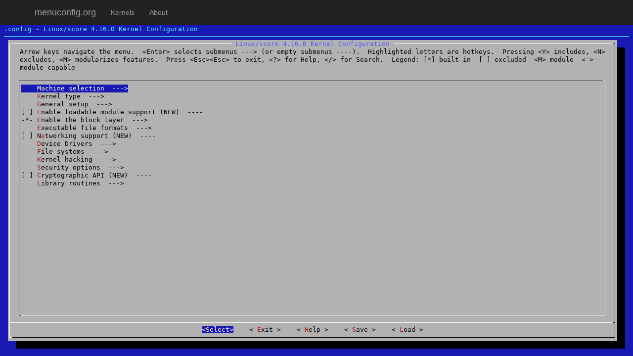

--- FILE ---
content_type: text/html; charset=UTF-8
request_url: https://menuconfig.org/mconf/vanilla/4.16.0/?arch=score
body_size: 1816
content:
<!DOCTYPE html>
<html lang="en">
    <head>
        <meta charset="utf-8">
        <meta http-equiv="X-UA-Compatible" content="IE=edge">
        <meta name="viewport" content="width=device-width, initial-scale=1">
        <!-- The above 3 meta tags *must* come first in the head; any other head content must come *after* these tags -->
        <meta name="description" content="">
        <meta name="author" content="">
        <link rel="shortcut icon" href="/favicon.ico" type="image/x-icon">


        <title>menuconfig.org</title>

        <!-- Bootstrap core CSS -->
        <link href="/css/bootstrap.min.css" rel="stylesheet">
        <!-- IE10 viewport hack for Surface/desktop Windows 8 bug -->
        <link href="/css/ie10-viewport-bug-workaround.css" rel="stylesheet">

        <!-- HTML5 shim and Respond.js for IE8 support of HTML5 elements and media queries -->
        <!--[if lt IE 9]>
        <script src="https://oss.maxcdn.com/html5shiv/3.7.2/html5shiv.min.js"></script>
        <script src="https://oss.maxcdn.com/respond/1.4.2/respond.min.js"></script>
        <![endif]-->

        <link href="/css/style.css" rel="stylesheet">
<link href="/mconf/mconf.min.css" rel="stylesheet">
    </head>

    <body>
        <!-- Static navbar -->
        <nav class="navbar navbar-default navbar-static-top navbar-inverse">
            <div class="container">
                <div class="navbar-header">
                    <button type="button" class="navbar-toggle collapsed" data-toggle="collapse" data-target="#navbar" aria-expanded="false" aria-controls="navbar">
                        <span class="sr-only">Toggle navigation</span>
                        <span class="icon-bar"></span>
                        <span class="icon-bar"></span>
                        <span class="icon-bar"></span>
                    </button>
                    <a class="navbar-brand" href="/">menuconfig.org</a>
                </div>
                <div id="navbar" class="navbar-collapse collapse">
                    <ul class="nav navbar-nav">
<li><a href="/">Kernels</a></li><li><a href="/about/">About</a></li>                    </ul>
                    <!--                    <ul class="nav navbar-nav navbar-right">
                        <li><a href="../navbar/">Default</a></li>
                        <li class="active"><a href="./">Static top <span class="sr-only">(current)</span></a></li>
                        <li><a href="../navbar-fixed-top/">Fixed top</a></li>
                    </ul>
                    -->
                </div><!--/.nav-collapse -->
            </div>
        </nav>
<div id="menuconfig"></div>
    <script type="text/javascript">
        var Kconfig = {"ARCH_SOURCES":{"alpha":"alpha","arc":"arc","arm":"arm","arm64":"arm64","blackfin":"blackfin","c6x":"c6x","cris":"cris","frv":"frv","h8300":"h8300","hexagon":"hexagon","i386":"x86","ia64":"ia64","m32r":"m32r","m68k":"m68k","metag":"metag","microblaze":"microblaze","mips":"mips","mn10300":"mn10300","nios2":"nios2","openrisc":"openrisc","parisc":"parisc","powerpc":"powerpc","riscv":"riscv","s390":"s390","score":"score","sh":"sh","sh64":"sh","sparc":"sparc","sparc64":"sparc","tile":"tile","tilegx":"tile","tilepro":"tile","unicore32":"unicore32","x86":"x86","x86_64":"x86","xtensa":"xtensa"},"DISTRO":"vanilla","EXTRAVERSION":"","KCONFIG_FILE":"Kconfig","KERNELVERSION":"4.16.0","NAME":"","PATCHLEVEL":"16","SUBLEVEL":"0","VERSION":"4"};
        var Kconfig_url = "https:\/\/kconfig.org";
    </script>
        <footer>
            <div class="container">
                2017 |
                menuconfig.org
                | <a href="/about/">About</a>
                | <a href="mailto:info@menuconfig.org">Contact us</a>
                | <a href="https://kconfig.org">kconfig.org</a>
            <div>
        </footer>

        <!-- Bootstrap core JavaScript
        ================================================== -->
        <!-- Placed at the end of the document so the pages load faster -->
        <script src="/js/jquery-2.2.4.min.js" type="text/javascript"></script>
        <script src="/js/bootstrap.min.js" type="text/javascript"></script>
        <!-- IE10 viewport hack for Surface/desktop Windows 8 bug -->
        <script src="/js/ie10-viewport-bug-workaround.js" type="text/javascript"></script>
<script src="/mconf/menuconfig.min.js" type="text/javascript"></script><script src="/js/kconfig.js" type="text/javascript"></script><script src="/mconf/mconf.js" type="text/javascript"></script><script>
  (function(i,s,o,g,r,a,m){i['GoogleAnalyticsObject']=r;i[r]=i[r]||function(){
  (i[r].q=i[r].q||[]).push(arguments)},i[r].l=1*new Date();a=s.createElement(o),
  m=s.getElementsByTagName(o)[0];a.async=1;a.src=g;m.parentNode.insertBefore(a,m)
  })(window,document,'script','https://www.google-analytics.com/analytics.js','ga');

  ga('create', 'UA-91329756-2', 'auto');
  ga('send', 'pageview');

</script>
    </body>
</html>


--- FILE ---
content_type: text/css
request_url: https://menuconfig.org/css/style.css
body_size: 358
content:
html,body {
    background-color: #fafafa;
}
body {
    display: flex;
    min-height: 100vh;
    flex-direction: column;
}


.version-panel, .distro-panel {
    background-color:#eaeaea;
}

.version-panel h2, .distro-panel h2{ 
    margin-top:10px;
}

@media(min-width: 480px) {
    ul.columns {
        -webkit-column-count: 1;
        -moz-column-count: 1;
        column-count: 1;
    }
}

@media(min-width: 768px) {
    ul.columns {
        -webkit-column-count: 2;
        -moz-column-count: 2;
        column-count: 2;
    }
}

@media(min-width: 992px) {
    ul.columns {
        -webkit-column-count: 3;
        -moz-column-count: 3;
        column-count: 3;
    }
}

.fs-modal .modal-body {
    padding: 0;
    overflow:hidden;
}

.flex-wrap {
    display: flex;
    flex-direction: column;
    height: 100%;
}

.fs-modal .modal-dialog, .fs-modal .modal-content {
    display: flex;
    flex: 1;
    flex-direction: column;
}

.fs-modal .modal-body {
    flex:1;
}

.fs-modal iframe {
    width: 100%;
    height: 100%;
    border-style: none;
}

@media (max-width: 768px) {
    .main-content {
        width:100%
    }
}

body > .container { 
    flex: 1;
    flex-direction: column;
    display: flex;
}

footer {
    text-align:center;
}


--- FILE ---
content_type: text/css
request_url: https://menuconfig.org/mconf/mconf.min.css
body_size: 1650
content:
@font-face{font-family:'DejaVu Sans Mono';font-style:normal;font-weight:normal;src:local("DejaVu Sans Mono"),url("/mconf/fonts/DejaVuSansMono.woff") format("woff")}@font-face{font-family:'DejaVu Sans Mono Bold';font-style:normal;font-weight:normal;src:local("DejaVu Sans Mono Bold"),url("/mconf/fonts/DejaVuSansMono-Bold.woff") format("woff")}body{min-width:768px}.menuconfig *{padding:0px;margin:0px;outline:none !important;line-height:16px;font-size:10pt !important}.menuconfig,.menuconfig-console{position:absolute;top:51px;bottom:0px;left:0px;right:0px;font-family:'DejaVu Sans Mono';font-size:10pt !important;min-width:768px;min-height:285px}.menuconfig-console{background-color:#000000;color:#b2b2b2}.menuconfig{background-color:#1818b2;color:#000000;overflow:hidden}.menuconfig-console>*{display:none}.menuconfig-console>.console{display:block}.menuconfig>.console{display:none}.menuconfig>.title{color:#54ffff;margin-left:8px;margin-right:8px;position:absolute;left:0px;right:0px;white-space:pre}.menuconfig>.title:after{content:'';border-style:solid;width:100%;position:absolute;top:22px;left:0px;border-width:1px 0 0 0}.menuconfig>.subtitles{color:#54ffff;background-color:#1818b2;position:absolute;top:15px;left:8px;white-space:pre}.menuconfig>.mainwindow{position:absolute;background-color:#b2b2b2}.menuconfig>.mainwindow.menu,.menuconfig>.mainwindow.textbox{top:30px;left:16px;right:32px;bottom:30px}.menuconfig>.mainwindow>.wrapper{text-align:center}.menuconfig>.mainwindow>.wrapper>.title{color:#5454ff;background-color:#b2b2b2;display:inline;position:relative;padding-left:8px;padding-right:8px;white-space:pre}.menuconfig>.mainwindow>.prompt{position:relative;margin-left:24px;margin-right:17px;white-space:pre-wrap;display:none}.menuconfig>.mainwindow>.shadow:after{content:'';background-color:#000000;position:absolute;right:-16px;top:15px;width:16px;height:100%}.menuconfig>.mainwindow>.shadow:before{content:'';background-color:#000000;position:absolute;bottom:-15px;left:16px;width:100%;height:15px}.menuconfig>.mainwindow>.border{position:absolute;top:7px;left:3px;right:4px;bottom:7px;border-style:solid;border-width:1px;border-left-color:#ffffff;border-right-color:#000000;border-top-color:#ffffff;border-bottom-color:#000000}.menuconfig>.mainwindow>.border:before{content:'';border-style:solid;border-width:1px 0 0 0;border-color:#000000;position:absolute;right:-1px;top:-1px;width:4px}.menuconfig>.mainwindow>.border:after{content:'';border-style:solid;border-width:0 0 1px 0;border-color:#ffffff;position:absolute;left:-1px;width:5px;bottom:-1px}.menuconfig>.mainwindow>.buttons{position:absolute;bottom:15px;text-align:center;width:100%}.menuconfig>.mainwindow>.buttons:before{content:'';position:absolute;left:4px;right:5px;bottom:22px;border-style:solid;border-width:1px 0 0 0;border-color:#ffffff}.menuconfig>.mainwindow>.buttons:after{content:'';position:absolute;right:5px;bottom:22px;width:3px;border-style:solid;border-width:1px 0 0 0;border-color:#000000}.menuconfig>.mainwindow>.buttons>a{text-decoration:none;color:#000000;margin-right:16px;margin-left:16px}.menuconfig>.mainwindow>.buttons>a.selected{background-color:#1818b2;color:#ffffff}.menuconfig>.mainwindow>.buttons>a .hk{color:#b21818}.menuconfig>.mainwindow>.buttons>a.selected .hk{color:#ffff54}.menuconfig>.mainwindow>.buttons>a:before{content:'<'}.menuconfig>.mainwindow>.buttons>a:after{content:'>'}.menuconfig>.mainwindow>.contentbox{position:absolute;top:75px;left:19px;right:20px;bottom:45px;display:none;white-space:pre}.menuconfig>.mainwindow>.buttons>a{display:none}.menuconfig>.mainwindow>.contentbox>.wrapper{position:absolute;top:15px;left:8px;right:8px;bottom:15px;overflow:hidden}.menuconfig>.mainwindow>.contentbox>.scroll_up{position:absolute;top:-1px;left:8px;color:#54ff54;background-color:#b2b2b2;display:none}.menuconfig>.mainwindow>.contentbox>.scroll_down{position:absolute;bottom:0px;left:8px;color:#54ff54;background-color:#b2b2b2;display:none}.menuconfig>.mainwindow>.contentbox>.scroll_percents{position:absolute;bottom:-15px;right:0px;color:#5454ff;background-color:#b2b2b2;z-index:1;display:none}.menuconfig>.mainwindow>.contentbox>.border{position:absolute;top:7px;left:3px;right:4px;bottom:7px;border-style:solid;border-width:1px;border-left-color:#000000;border-right-color:#ffffff;border-top-color:#000000;border-bottom-color:#ffffff}.menuconfig>.mainwindow>.contentbox>.border:before{content:'';border-style:solid;border-width:1px 0 0 0;border-color:#ffffff;position:absolute;right:-1px;top:-1px;width:4px}.menuconfig>.mainwindow>.contentbox>.border:after{content:'';border-style:solid;border-width:0 0 1px 0;border-color:#000000;position:absolute;left:-1px;width:5px;bottom:-1px}.menuconfig>.mainwindow>.contentbox .content a{text-decoration:none;color:#000000;white-space:pre;clear:both;float:left;cursor:pointer}.menuconfig>.mainwindow>.contentbox .content a.selected{background-color:#1818b2;color:#ffffff}.menuconfig>.mainwindow>.contentbox .content a .hk{color:#b21818}.menuconfig>.mainwindow>.contentbox .content a.selected .hk{color:#ffff54}.menuconfig>.mainwindow.menu>.buttons>.selectBtn,.menuconfig>.mainwindow.menu>.buttons>.exitBtn,.menuconfig>.mainwindow.menu>.buttons>.helpBtn,.menuconfig>.mainwindow.menu>.buttons>.saveBtn,.menuconfig>.mainwindow.menu>.buttons>.loadBtn{display:inline}.menuconfig>.mainwindow.yesno>.buttons>.yesBtn,.menuconfig>.mainwindow.yesno>.buttons>.noBtn{display:inline}.menuconfig>.mainwindow.textbox>.buttons>.exitBtn{display:inline}.menuconfig>.mainwindow.textbox>.contentbox>.scroll_percents{display:block}.menuconfig>.mainwindow.textbox>.contentbox>.scroll_up,.menuconfig>.mainwindow.textbox>.contentbox>.scroll_down,.menuconfig>.mainwindow.inputbox>.contentbox>.scroll_up,.menuconfig>.mainwindow.inputbox>.contentbox>.scroll_down,.menuconfig>.mainwindow.inputfile>.contentbox>.scroll_up,.menuconfig>.mainwindow.inputfile>.contentbox>.scroll_down,.menuconfig>.mainwindow.yesno>.contentbox>.scroll_up,.menuconfig>.mainwindow.yesno>.contentbox>.scroll_down{display:none !important}.menuconfig>.mainwindow.textbox>.contentbox>.wrapper{bottom:0px}.menuconfig>.mainwindow.inputbox>.buttons>.okBtn,.menuconfig>.mainwindow.inputbox>.buttons>.helpBtn{display:inline}.menuconfig>.mainwindow.inputfile>.buttons>.okBtn,.menuconfig>.mainwindow.inputfile>.buttons>.helpBtn,.menuconfig>.mainwindow.inputfile>.buttons>.uploadBtn{display:inline}.menuconfig>.mainwindow.checklist>.buttons>.selectBtn,.menuconfig>.mainwindow.checklist>.buttons>.helpBtn{display:inline}.menuconfig>.mainwindow.checklist>.contentbox{top:60px}.menuconfig>.mainwindow.menu>.prompt,.menuconfig>.mainwindow.inputbox>.prompt,.menuconfig>.mainwindow.inputfile>.prompt,.menuconfig>.mainwindow.checklist>.prompt{display:block}.menuconfig>.mainwindow.menu>.contentbox,.menuconfig>.mainwindow.yesno>.contentbox,.menuconfig>.mainwindow.textbox>.contentbox,.menuconfig>.mainwindow.inputbox>.contentbox,.menuconfig>.mainwindow.inputfile>.contentbox,.menuconfig>.mainwindow.checklist>.contentbox{display:block}.menuconfig>.mainwindow.yesno>.contentbox>.content,.menuconfig>.mainwindow.inputbox>.contentbox>.content,.menuconfig>.mainwindow.inputfile>.contentbox>.content{overflow:visible}.menuconfig>.mainwindow.yesno>.contentbox,.menuconfig>.mainwindow.textbox>.contentbox{top:0px;left:16px}.menuconfig>.mainwindow.inputbox>.contentbox,.menuconfig>.mainwindow.inputfile>.contentbox{left:16px;height:45px;top:auto;bottom:auto}.menuconfig>.mainwindow.inputbox>.contentbox input,.menuconfig>.mainwindow.inputfile>.contentbox input{width:100%;height:16px;font-family:'DejaVu Sans Mono';outline:none;border-style:none;background-color:#b2b2b2}.menuconfig>.mainwindow.inputfile>.contentbox input[type=file]{position:absolute;visibility:hidden}.menuconfig>.mainwindow.yesno>.contentbox>.border,.menuconfig>.mainwindow.textbox>.contentbox>.border{display:none}.menuconfig>.mainwindow.inputbox>.contentbox>.border,.menuconfig>.mainwindow.inputfile>.contentbox>.border{border-left-color:#ffffff;border-right-color:#000000;border-top-color:#ffffff;border-bottom-color:#000000}.menuconfig>.mainwindow.inputbox>.contentbox>.border:before,.menuconfig>.mainwindow.inputfile>.contentbox>.border:before{border-color:#000000}.menuconfig>.mainwindow.inputbox>.contentbox>.border:after,.menuconfig>.mainwindow.inputfile>.contentbox>.border:after{border-color:#ffffff}


--- FILE ---
content_type: application/javascript
request_url: https://menuconfig.org/kconfig/vanilla/4.16.0/kconfig.js
body_size: 29959
content:

var Module = typeof Module !== 'undefined' ? Module : {};

if (!Module.expectedDataFileDownloads) {
  Module.expectedDataFileDownloads = 0;
  Module.finishedDataFileDownloads = 0;
}
Module.expectedDataFileDownloads++;
(function() {
 var loadPackage = function(metadata) {

    var PACKAGE_PATH;
    if (typeof window === 'object') {
      PACKAGE_PATH = window['encodeURIComponent'](window.location.pathname.toString().substring(0, window.location.pathname.toString().lastIndexOf('/')) + '/');
    } else if (typeof location !== 'undefined') {
      // worker
      PACKAGE_PATH = encodeURIComponent(location.pathname.toString().substring(0, location.pathname.toString().lastIndexOf('/')) + '/');
    } else {
      throw 'using preloaded data can only be done on a web page or in a web worker';
    }
    var PACKAGE_NAME = 'kconfig.data';
    var REMOTE_PACKAGE_BASE = 'kconfig.data';
    if (typeof Module['locateFilePackage'] === 'function' && !Module['locateFile']) {
      Module['locateFile'] = Module['locateFilePackage'];
      Module.printErr('warning: you defined Module.locateFilePackage, that has been renamed to Module.locateFile (using your locateFilePackage for now)');
    }
    var REMOTE_PACKAGE_NAME = typeof Module['locateFile'] === 'function' ?
                              Module['locateFile'](REMOTE_PACKAGE_BASE) :
                              ((Module['filePackagePrefixURL'] || '') + REMOTE_PACKAGE_BASE);
  
    var REMOTE_PACKAGE_SIZE = metadata.remote_package_size;
    var PACKAGE_UUID = metadata.package_uuid;
  
    function fetchRemotePackage(packageName, packageSize, callback, errback) {
      var xhr = new XMLHttpRequest();
      xhr.open('GET', packageName, true);
      xhr.responseType = 'arraybuffer';
      xhr.onprogress = function(event) {
        var url = packageName;
        var size = packageSize;
        if (event.total) size = event.total;
        if (event.loaded) {
          if (!xhr.addedTotal) {
            xhr.addedTotal = true;
            if (!Module.dataFileDownloads) Module.dataFileDownloads = {};
            Module.dataFileDownloads[url] = {
              loaded: event.loaded,
              total: size
            };
          } else {
            Module.dataFileDownloads[url].loaded = event.loaded;
          }
          var total = 0;
          var loaded = 0;
          var num = 0;
          for (var download in Module.dataFileDownloads) {
          var data = Module.dataFileDownloads[download];
            total += data.total;
            loaded += data.loaded;
            num++;
          }
          total = Math.ceil(total * Module.expectedDataFileDownloads/num);
          if (Module['setStatus']) Module['setStatus']('Downloading data... (' + loaded + '/' + total + ')');
        } else if (!Module.dataFileDownloads) {
          if (Module['setStatus']) Module['setStatus']('Downloading data...');
        }
      };
      xhr.onerror = function(event) {
        throw new Error("NetworkError for: " + packageName);
      }
      xhr.onload = function(event) {
        if (xhr.status == 200 || xhr.status == 304 || xhr.status == 206 || (xhr.status == 0 && xhr.response)) { // file URLs can return 0
          var packageData = xhr.response;
          callback(packageData);
        } else {
          throw new Error(xhr.statusText + " : " + xhr.responseURL);
        }
      };
      xhr.send(null);
    };

    function handleError(error) {
      console.error('package error:', error);
    };
  
      var fetchedCallback = null;
      var fetched = Module['getPreloadedPackage'] ? Module['getPreloadedPackage'](REMOTE_PACKAGE_NAME, REMOTE_PACKAGE_SIZE) : null;

      if (!fetched) fetchRemotePackage(REMOTE_PACKAGE_NAME, REMOTE_PACKAGE_SIZE, function(data) {
        if (fetchedCallback) {
          fetchedCallback(data);
          fetchedCallback = null;
        } else {
          fetched = data;
        }
      }, handleError);
    
  function runWithFS() {

    function assert(check, msg) {
      if (!check) throw msg + new Error().stack;
    }
Module['FS_createPath']('/', 'net', true, true);
Module['FS_createPath']('/net', 'netfilter', true, true);
Module['FS_createPath']('/net/netfilter', 'ipvs', true, true);
Module['FS_createPath']('/net/netfilter', 'ipset', true, true);
Module['FS_createPath']('/net', 'batman-adv', true, true);
Module['FS_createPath']('/net', 'xfrm', true, true);
Module['FS_createPath']('/net', 'smc', true, true);
Module['FS_createPath']('/net', 'dcb', true, true);
Module['FS_createPath']('/net', 'ieee802154', true, true);
Module['FS_createPath']('/net/ieee802154', '6lowpan', true, true);
Module['FS_createPath']('/net', 'openvswitch', true, true);
Module['FS_createPath']('/net', 'wireless', true, true);
Module['FS_createPath']('/net', 'wimax', true, true);
Module['FS_createPath']('/net', 'nfc', true, true);
Module['FS_createPath']('/net/nfc', 'hci', true, true);
Module['FS_createPath']('/net/nfc', 'nci', true, true);
Module['FS_createPath']('/net', 'dns_resolver', true, true);
Module['FS_createPath']('/net', 'sched', true, true);
Module['FS_createPath']('/net', 'ipv6', true, true);
Module['FS_createPath']('/net/ipv6', 'netfilter', true, true);
Module['FS_createPath']('/net', 'lapb', true, true);
Module['FS_createPath']('/net', '9p', true, true);
Module['FS_createPath']('/net', 'ncsi', true, true);
Module['FS_createPath']('/net', 'vmw_vsock', true, true);
Module['FS_createPath']('/net', 'ax25', true, true);
Module['FS_createPath']('/net', 'l2tp', true, true);
Module['FS_createPath']('/net', 'x25', true, true);
Module['FS_createPath']('/net', '8021q', true, true);
Module['FS_createPath']('/net', 'sunrpc', true, true);
Module['FS_createPath']('/net', 'switchdev', true, true);
Module['FS_createPath']('/net', 'ceph', true, true);
Module['FS_createPath']('/net', 'tipc', true, true);
Module['FS_createPath']('/net', 'caif', true, true);
Module['FS_createPath']('/net', 'bluetooth', true, true);
Module['FS_createPath']('/net/bluetooth', 'cmtp', true, true);
Module['FS_createPath']('/net/bluetooth', 'hidp', true, true);
Module['FS_createPath']('/net/bluetooth', 'rfcomm', true, true);
Module['FS_createPath']('/net/bluetooth', 'bnep', true, true);
Module['FS_createPath']('/net', 'dsa', true, true);
Module['FS_createPath']('/net', 'llc', true, true);
Module['FS_createPath']('/net', 'atm', true, true);
Module['FS_createPath']('/net', 'phonet', true, true);
Module['FS_createPath']('/net', 'mac80211', true, true);
Module['FS_createPath']('/net', 'rxrpc', true, true);
Module['FS_createPath']('/net', '802', true, true);
Module['FS_createPath']('/net', 'tls', true, true);
Module['FS_createPath']('/net', 'netlabel', true, true);
Module['FS_createPath']('/net', 'rds', true, true);
Module['FS_createPath']('/net', 'rfkill', true, true);
Module['FS_createPath']('/net', 'mpls', true, true);
Module['FS_createPath']('/net', 'ipv4', true, true);
Module['FS_createPath']('/net/ipv4', 'netfilter', true, true);
Module['FS_createPath']('/net', 'strparser', true, true);
Module['FS_createPath']('/net', 'mac802154', true, true);
Module['FS_createPath']('/net', 'qrtr', true, true);
Module['FS_createPath']('/net', 'unix', true, true);
Module['FS_createPath']('/net', 'decnet', true, true);
Module['FS_createPath']('/net/decnet', 'netfilter', true, true);
Module['FS_createPath']('/net', 'nsh', true, true);
Module['FS_createPath']('/net', 'hsr', true, true);
Module['FS_createPath']('/net', 'ife', true, true);
Module['FS_createPath']('/net', '6lowpan', true, true);
Module['FS_createPath']('/net', 'kcm', true, true);
Module['FS_createPath']('/net', 'psample', true, true);
Module['FS_createPath']('/net', 'netlink', true, true);
Module['FS_createPath']('/net', 'sctp', true, true);
Module['FS_createPath']('/net', 'iucv', true, true);
Module['FS_createPath']('/net', 'packet', true, true);
Module['FS_createPath']('/net', 'l3mdev', true, true);
Module['FS_createPath']('/net', 'bridge', true, true);
Module['FS_createPath']('/net/bridge', 'netfilter', true, true);
Module['FS_createPath']('/net', 'can', true, true);
Module['FS_createPath']('/net', 'dccp', true, true);
Module['FS_createPath']('/net/dccp', 'ccids', true, true);
Module['FS_createPath']('/', 'lib', true, true);
Module['FS_createPath']('/lib', 'xz', true, true);
Module['FS_createPath']('/lib', 'fonts', true, true);
Module['FS_createPath']('/', 'block', true, true);
Module['FS_createPath']('/block', 'partitions', true, true);
Module['FS_createPath']('/', 'mm', true, true);
Module['FS_createPath']('/', 'kernel', true, true);
Module['FS_createPath']('/kernel', 'trace', true, true);
Module['FS_createPath']('/kernel', 'rcu', true, true);
Module['FS_createPath']('/kernel', 'irq', true, true);
Module['FS_createPath']('/kernel', 'livepatch', true, true);
Module['FS_createPath']('/kernel', 'time', true, true);
Module['FS_createPath']('/kernel', 'gcov', true, true);
Module['FS_createPath']('/kernel', 'power', true, true);
Module['FS_createPath']('/', 'security', true, true);
Module['FS_createPath']('/security', 'keys', true, true);
Module['FS_createPath']('/security', 'integrity', true, true);
Module['FS_createPath']('/security/integrity', 'evm', true, true);
Module['FS_createPath']('/security/integrity', 'ima', true, true);
Module['FS_createPath']('/security', 'tomoyo', true, true);
Module['FS_createPath']('/security', 'apparmor', true, true);
Module['FS_createPath']('/security', 'loadpin', true, true);
Module['FS_createPath']('/security', 'yama', true, true);
Module['FS_createPath']('/security', 'selinux', true, true);
Module['FS_createPath']('/security', 'smack', true, true);
Module['FS_createPath']('/', 'arch', true, true);
Module['FS_createPath']('/arch', 'arm64', true, true);
Module['FS_createPath']('/arch/arm64', 'kvm', true, true);
Module['FS_createPath']('/arch/arm64', 'crypto', true, true);
Module['FS_createPath']('/arch', 'h8300', true, true);
Module['FS_createPath']('/arch', 'mips', true, true);
Module['FS_createPath']('/arch/mips', 'loongson64', true, true);
Module['FS_createPath']('/arch/mips', 'paravirt', true, true);
Module['FS_createPath']('/arch/mips', 'pic32', true, true);
Module['FS_createPath']('/arch/mips', 'sibyte', true, true);
Module['FS_createPath']('/arch/mips', 'ralink', true, true);
Module['FS_createPath']('/arch/mips', 'bcm63xx', true, true);
Module['FS_createPath']('/arch/mips/bcm63xx', 'boards', true, true);
Module['FS_createPath']('/arch/mips', 'bmips', true, true);
Module['FS_createPath']('/arch/mips', 'txx9', true, true);
Module['FS_createPath']('/arch/mips', 'pmcs-msp71xx', true, true);
Module['FS_createPath']('/arch/mips', 'kvm', true, true);
Module['FS_createPath']('/arch/mips', 'bcm47xx', true, true);
Module['FS_createPath']('/arch/mips', 'jazz', true, true);
Module['FS_createPath']('/arch/mips', 'generic', true, true);
Module['FS_createPath']('/arch/mips', 'lasat', true, true);
Module['FS_createPath']('/arch/mips', 'alchemy', true, true);
Module['FS_createPath']('/arch/mips', 'ath79', true, true);
Module['FS_createPath']('/arch/mips', 'ath25', true, true);
Module['FS_createPath']('/arch/mips', 'lantiq', true, true);
Module['FS_createPath']('/arch/mips', 'jz4740', true, true);
Module['FS_createPath']('/arch/mips', 'sgi-ip27', true, true);
Module['FS_createPath']('/arch/mips', 'pistachio', true, true);
Module['FS_createPath']('/arch/mips', 'netlogic', true, true);
Module['FS_createPath']('/arch/mips', 'loongson32', true, true);
Module['FS_createPath']('/arch/mips', 'vr41xx', true, true);
Module['FS_createPath']('/arch/mips', 'cavium-octeon', true, true);
Module['FS_createPath']('/arch', 'c6x', true, true);
Module['FS_createPath']('/arch/c6x', 'platforms', true, true);
Module['FS_createPath']('/arch', 'cris', true, true);
Module['FS_createPath']('/arch/cris', 'arch-v32', true, true);
Module['FS_createPath']('/arch/cris/arch-v32', 'mach-fs', true, true);
Module['FS_createPath']('/arch/cris/arch-v32', 'mach-a3', true, true);
Module['FS_createPath']('/arch/cris/arch-v32', 'drivers', true, true);
Module['FS_createPath']('/arch/cris', 'arch-v10', true, true);
Module['FS_createPath']('/arch/cris/arch-v10', 'drivers', true, true);
Module['FS_createPath']('/arch', 'mn10300', true, true);
Module['FS_createPath']('/arch/mn10300', 'mm', true, true);
Module['FS_createPath']('/arch', 'blackfin', true, true);
Module['FS_createPath']('/arch/blackfin', 'mach-bf561', true, true);
Module['FS_createPath']('/arch/blackfin/mach-bf561', 'boards', true, true);
Module['FS_createPath']('/arch/blackfin', 'mach-bf609', true, true);
Module['FS_createPath']('/arch/blackfin/mach-bf609', 'boards', true, true);
Module['FS_createPath']('/arch/blackfin', 'mach-bf533', true, true);
Module['FS_createPath']('/arch/blackfin/mach-bf533', 'boards', true, true);
Module['FS_createPath']('/arch/blackfin', 'mach-bf518', true, true);
Module['FS_createPath']('/arch/blackfin/mach-bf518', 'boards', true, true);
Module['FS_createPath']('/arch/blackfin', 'mach-bf537', true, true);
Module['FS_createPath']('/arch/blackfin/mach-bf537', 'boards', true, true);
Module['FS_createPath']('/arch/blackfin', 'mach-bf538', true, true);
Module['FS_createPath']('/arch/blackfin/mach-bf538', 'boards', true, true);
Module['FS_createPath']('/arch/blackfin', 'mach-bf527', true, true);
Module['FS_createPath']('/arch/blackfin/mach-bf527', 'boards', true, true);
Module['FS_createPath']('/arch/blackfin', 'mach-bf548', true, true);
Module['FS_createPath']('/arch/blackfin/mach-bf548', 'boards', true, true);
Module['FS_createPath']('/arch', 'sparc', true, true);
Module['FS_createPath']('/arch/sparc', 'configs', true, true);
Module['FS_createPath']('/arch', 'alpha', true, true);
Module['FS_createPath']('/arch', 'metag', true, true);
Module['FS_createPath']('/arch/metag', 'mm', true, true);
Module['FS_createPath']('/arch', 'powerpc', true, true);
Module['FS_createPath']('/arch/powerpc', 'platforms', true, true);
Module['FS_createPath']('/arch/powerpc/platforms', '8xx', true, true);
Module['FS_createPath']('/arch/powerpc/platforms', 'pseries', true, true);
Module['FS_createPath']('/arch/powerpc/platforms', '40x', true, true);
Module['FS_createPath']('/arch/powerpc/platforms', 'powermac', true, true);
Module['FS_createPath']('/arch/powerpc/platforms', '85xx', true, true);
Module['FS_createPath']('/arch/powerpc/platforms', 'amigaone', true, true);
Module['FS_createPath']('/arch/powerpc/platforms', 'powernv', true, true);
Module['FS_createPath']('/arch/powerpc/platforms', 'cell', true, true);
Module['FS_createPath']('/arch/powerpc/platforms', 'maple', true, true);
Module['FS_createPath']('/arch/powerpc/platforms', 'chrp', true, true);
Module['FS_createPath']('/arch/powerpc/platforms', '83xx', true, true);
Module['FS_createPath']('/arch/powerpc/platforms', 'embedded6xx', true, true);
Module['FS_createPath']('/arch/powerpc/platforms', '44x', true, true);
Module['FS_createPath']('/arch/powerpc/platforms', '512x', true, true);
Module['FS_createPath']('/arch/powerpc/platforms', 'ps3', true, true);
Module['FS_createPath']('/arch/powerpc/platforms', '86xx', true, true);
Module['FS_createPath']('/arch/powerpc/platforms', '82xx', true, true);
Module['FS_createPath']('/arch/powerpc/platforms', 'pasemi', true, true);
Module['FS_createPath']('/arch/powerpc/platforms', '52xx', true, true);
Module['FS_createPath']('/arch/powerpc', 'kvm', true, true);
Module['FS_createPath']('/arch/powerpc', 'sysdev', true, true);
Module['FS_createPath']('/arch/powerpc/sysdev', 'xics', true, true);
Module['FS_createPath']('/arch/powerpc/sysdev', 'xive', true, true);
Module['FS_createPath']('/arch', 'riscv', true, true);
Module['FS_createPath']('/arch', 'm68k', true, true);
Module['FS_createPath']('/arch', 'microblaze', true, true);
Module['FS_createPath']('/arch', 'frv', true, true);
Module['FS_createPath']('/arch', 'parisc', true, true);
Module['FS_createPath']('/arch', 'sh', true, true);
Module['FS_createPath']('/arch/sh', 'mm', true, true);
Module['FS_createPath']('/arch/sh', 'cchips', true, true);
Module['FS_createPath']('/arch/sh', 'boards', true, true);
Module['FS_createPath']('/arch/sh/boards', 'mach-sdk7780', true, true);
Module['FS_createPath']('/arch/sh/boards', 'mach-migor', true, true);
Module['FS_createPath']('/arch/sh/boards', 'mach-highlander', true, true);
Module['FS_createPath']('/arch/sh/boards', 'mach-rsk', true, true);
Module['FS_createPath']('/arch/sh/boards', 'mach-r2d', true, true);
Module['FS_createPath']('/arch/sh', 'configs', true, true);
Module['FS_createPath']('/arch/sh', 'drivers', true, true);
Module['FS_createPath']('/arch/sh/drivers', 'dma', true, true);
Module['FS_createPath']('/arch', 'arm', true, true);
Module['FS_createPath']('/arch/arm', 'mach-davinci', true, true);
Module['FS_createPath']('/arch/arm', 'mach-vexpress', true, true);
Module['FS_createPath']('/arch/arm', 'mach-socfpga', true, true);
Module['FS_createPath']('/arch/arm', 'mach-oxnas', true, true);
Module['FS_createPath']('/arch/arm', 'plat-versatile', true, true);
Module['FS_createPath']('/arch/arm', 'mach-sa1100', true, true);
Module['FS_createPath']('/arch/arm', 'mach-ux500', true, true);
Module['FS_createPath']('/arch/arm', 'mach-exynos', true, true);
Module['FS_createPath']('/arch/arm', 'mach-mxs', true, true);
Module['FS_createPath']('/arch/arm', 'mach-omap1', true, true);
Module['FS_createPath']('/arch/arm', 'mach-meson', true, true);
Module['FS_createPath']('/arch/arm', 'plat-samsung', true, true);
Module['FS_createPath']('/arch/arm', 'mach-nspire', true, true);
Module['FS_createPath']('/arch/arm', 'mach-tango', true, true);
Module['FS_createPath']('/arch/arm', 'mach-digicolor', true, true);
Module['FS_createPath']('/arch/arm', 'plat-omap', true, true);
Module['FS_createPath']('/arch/arm', 'mm', true, true);
Module['FS_createPath']('/arch/arm', 'mach-mvebu', true, true);
Module['FS_createPath']('/arch/arm', 'mach-nomadik', true, true);
Module['FS_createPath']('/arch/arm', 'mach-qcom', true, true);
Module['FS_createPath']('/arch/arm', 'mach-s3c64xx', true, true);
Module['FS_createPath']('/arch/arm', 'mach-hisi', true, true);
Module['FS_createPath']('/arch/arm', 'mach-integrator', true, true);
Module['FS_createPath']('/arch/arm', 'mach-dove', true, true);
Module['FS_createPath']('/arch/arm', 'mach-s5pv210', true, true);
Module['FS_createPath']('/arch/arm', 'mach-w90x900', true, true);
Module['FS_createPath']('/arch/arm', 'mach-pxa', true, true);
Module['FS_createPath']('/arch/arm', 'mach-gemini', true, true);
Module['FS_createPath']('/arch/arm', 'mach-axxia', true, true);
Module['FS_createPath']('/arch/arm', 'mach-netx', true, true);
Module['FS_createPath']('/arch/arm', 'mach-shmobile', true, true);
Module['FS_createPath']('/arch/arm', 'mach-realview', true, true);
Module['FS_createPath']('/arch/arm', 'mach-mmp', true, true);
Module['FS_createPath']('/arch/arm', 'kvm', true, true);
Module['FS_createPath']('/arch/arm', 'mach-iop32x', true, true);
Module['FS_createPath']('/arch/arm', 'mach-zx', true, true);
Module['FS_createPath']('/arch/arm', 'mach-aspeed', true, true);
Module['FS_createPath']('/arch/arm', 'mach-prima2', true, true);
Module['FS_createPath']('/arch/arm', 'mach-stm32', true, true);
Module['FS_createPath']('/arch/arm', 'mach-ep93xx', true, true);
Module['FS_createPath']('/arch/arm', 'mach-u300', true, true);
Module['FS_createPath']('/arch/arm', 'mach-vt8500', true, true);
Module['FS_createPath']('/arch/arm', 'mach-cns3xxx', true, true);
Module['FS_createPath']('/arch/arm', 'mach-imx', true, true);
Module['FS_createPath']('/arch/arm/mach-imx', 'devices', true, true);
Module['FS_createPath']('/arch/arm', 'mach-ixp4xx', true, true);
Module['FS_createPath']('/arch/arm', 'mach-iop13xx', true, true);
Module['FS_createPath']('/arch/arm', 'mach-iop33x', true, true);
Module['FS_createPath']('/arch/arm', 'common', true, true);
Module['FS_createPath']('/arch/arm', 'mach-picoxcell', true, true);
Module['FS_createPath']('/arch/arm', 'mach-uniphier', true, true);
Module['FS_createPath']('/arch/arm', 'mach-s3c24xx', true, true);
Module['FS_createPath']('/arch/arm', 'mach-tegra', true, true);
Module['FS_createPath']('/arch/arm', 'crypto', true, true);
Module['FS_createPath']('/arch/arm', 'mach-at91', true, true);
Module['FS_createPath']('/arch/arm', 'mach-footbridge', true, true);
Module['FS_createPath']('/arch/arm', 'mach-actions', true, true);
Module['FS_createPath']('/arch/arm', 'mach-versatile', true, true);
Module['FS_createPath']('/arch/arm', 'mach-rockchip', true, true);
Module['FS_createPath']('/arch/arm', 'mach-clps711x', true, true);
Module['FS_createPath']('/arch/arm', 'mach-berlin', true, true);
Module['FS_createPath']('/arch/arm', 'mach-sti', true, true);
Module['FS_createPath']('/arch/arm', 'mach-keystone', true, true);
Module['FS_createPath']('/arch/arm', 'mach-orion5x', true, true);
Module['FS_createPath']('/arch/arm', 'mach-moxart', true, true);
Module['FS_createPath']('/arch/arm', 'plat-pxa', true, true);
Module['FS_createPath']('/arch/arm', 'firmware', true, true);
Module['FS_createPath']('/arch/arm', 'mach-highbank', true, true);
Module['FS_createPath']('/arch/arm', 'mach-asm9260', true, true);
Module['FS_createPath']('/arch/arm', 'mach-mediatek', true, true);
Module['FS_createPath']('/arch/arm', 'mach-zynq', true, true);
Module['FS_createPath']('/arch/arm', 'mach-alpine', true, true);
Module['FS_createPath']('/arch/arm', 'mach-mv78xx0', true, true);
Module['FS_createPath']('/arch/arm', 'mach-ks8695', true, true);
Module['FS_createPath']('/arch/arm', 'mach-artpec', true, true);
Module['FS_createPath']('/arch/arm', 'mach-sunxi', true, true);
Module['FS_createPath']('/arch/arm', 'mach-omap2', true, true);
Module['FS_createPath']('/arch/arm', 'mach-spear', true, true);
Module['FS_createPath']('/arch/arm', 'mach-bcm', true, true);
Module['FS_createPath']('/arch', 's390', true, true);
Module['FS_createPath']('/arch/s390', 'kvm', true, true);
Module['FS_createPath']('/arch', 'x86', true, true);
Module['FS_createPath']('/arch/x86', 'kvm', true, true);
Module['FS_createPath']('/arch/x86', 'ras', true, true);
Module['FS_createPath']('/arch/x86', 'events', true, true);
Module['FS_createPath']('/arch/x86', 'configs', true, true);
Module['FS_createPath']('/arch/x86', 'xen', true, true);
Module['FS_createPath']('/arch', 'score', true, true);
Module['FS_createPath']('/arch', 'm32r', true, true);
Module['FS_createPath']('/arch', 'nios2', true, true);
Module['FS_createPath']('/arch/nios2', 'platform', true, true);
Module['FS_createPath']('/arch', 'arc', true, true);
Module['FS_createPath']('/arch/arc', 'plat-eznps', true, true);
Module['FS_createPath']('/arch/arc', 'plat-hsdk', true, true);
Module['FS_createPath']('/arch/arc', 'plat-axs10x', true, true);
Module['FS_createPath']('/arch/arc', 'plat-tb10x', true, true);
Module['FS_createPath']('/arch', 'tile', true, true);
Module['FS_createPath']('/arch/tile', 'gxio', true, true);
Module['FS_createPath']('/arch/tile', 'kvm', true, true);
Module['FS_createPath']('/arch/tile', 'configs', true, true);
Module['FS_createPath']('/arch', 'ia64', true, true);
Module['FS_createPath']('/arch/ia64', 'hp', true, true);
Module['FS_createPath']('/arch/ia64/hp', 'sim', true, true);
Module['FS_createPath']('/arch', 'hexagon', true, true);
Module['FS_createPath']('/arch', 'unicore32', true, true);
Module['FS_createPath']('/arch/unicore32', 'mm', true, true);
Module['FS_createPath']('/arch', 'openrisc', true, true);
Module['FS_createPath']('/arch', 'xtensa', true, true);
Module['FS_createPath']('/', 'usr', true, true);
Module['FS_createPath']('/', 'init', true, true);
Module['FS_createPath']('/', 'certs', true, true);
Module['FS_createPath']('/', 'samples', true, true);
Module['FS_createPath']('/', 'crypto', true, true);
Module['FS_createPath']('/crypto', 'asymmetric_keys', true, true);
Module['FS_createPath']('/crypto', 'async_tx', true, true);
Module['FS_createPath']('/', 'virt', true, true);
Module['FS_createPath']('/virt', 'lib', true, true);
Module['FS_createPath']('/virt', 'kvm', true, true);
Module['FS_createPath']('/', 'fs', true, true);
Module['FS_createPath']('/fs', 'fscache', true, true);
Module['FS_createPath']('/fs', 'dlm', true, true);
Module['FS_createPath']('/fs', 'befs', true, true);
Module['FS_createPath']('/fs', 'btrfs', true, true);
Module['FS_createPath']('/fs', 'omfs', true, true);
Module['FS_createPath']('/fs', 'jbd2', true, true);
Module['FS_createPath']('/fs', 'efivarfs', true, true);
Module['FS_createPath']('/fs', 'f2fs', true, true);
Module['FS_createPath']('/fs', 'xfs', true, true);
Module['FS_createPath']('/fs', 'gfs2', true, true);
Module['FS_createPath']('/fs', 'sysfs', true, true);
Module['FS_createPath']('/fs', 'orangefs', true, true);
Module['FS_createPath']('/fs', 'ntfs', true, true);
Module['FS_createPath']('/fs', 'fat', true, true);
Module['FS_createPath']('/fs', 'squashfs', true, true);
Module['FS_createPath']('/fs', '9p', true, true);
Module['FS_createPath']('/fs', 'bfs', true, true);
Module['FS_createPath']('/fs', 'coda', true, true);
Module['FS_createPath']('/fs', 'quota', true, true);
Module['FS_createPath']('/fs', 'affs', true, true);
Module['FS_createPath']('/fs', 'isofs', true, true);
Module['FS_createPath']('/fs', 'minix', true, true);
Module['FS_createPath']('/fs', 'cifs', true, true);
Module['FS_createPath']('/fs', 'cramfs', true, true);
Module['FS_createPath']('/fs', 'ceph', true, true);
Module['FS_createPath']('/fs', 'afs', true, true);
Module['FS_createPath']('/fs', 'hpfs', true, true);
Module['FS_createPath']('/fs', 'freevxfs', true, true);
Module['FS_createPath']('/fs', 'fuse', true, true);
Module['FS_createPath']('/fs', 'exofs', true, true);
Module['FS_createPath']('/fs', 'nilfs2', true, true);
Module['FS_createPath']('/fs', 'efs', true, true);
Module['FS_createPath']('/fs', 'nfsd', true, true);
Module['FS_createPath']('/fs', 'udf', true, true);
Module['FS_createPath']('/fs', 'ocfs2', true, true);
Module['FS_createPath']('/fs', 'jfs', true, true);
Module['FS_createPath']('/fs', 'proc', true, true);
Module['FS_createPath']('/fs', 'jffs2', true, true);
Module['FS_createPath']('/fs', 'adfs', true, true);
Module['FS_createPath']('/fs', 'qnx4', true, true);
Module['FS_createPath']('/fs', 'ecryptfs', true, true);
Module['FS_createPath']('/fs', 'autofs4', true, true);
Module['FS_createPath']('/fs', 'nls', true, true);
Module['FS_createPath']('/fs', 'ext4', true, true);
Module['FS_createPath']('/fs', 'sysv', true, true);
Module['FS_createPath']('/fs', 'crypto', true, true);
Module['FS_createPath']('/fs', 'notify', true, true);
Module['FS_createPath']('/fs/notify', 'inotify', true, true);
Module['FS_createPath']('/fs/notify', 'dnotify', true, true);
Module['FS_createPath']('/fs/notify', 'fanotify', true, true);
Module['FS_createPath']('/fs', 'configfs', true, true);
Module['FS_createPath']('/fs', 'cachefiles', true, true);
Module['FS_createPath']('/fs', 'hfs', true, true);
Module['FS_createPath']('/fs', 'overlayfs', true, true);
Module['FS_createPath']('/fs', 'hfsplus', true, true);
Module['FS_createPath']('/fs', 'ufs', true, true);
Module['FS_createPath']('/fs', 'nfs', true, true);
Module['FS_createPath']('/fs', 'reiserfs', true, true);
Module['FS_createPath']('/fs', 'kernfs', true, true);
Module['FS_createPath']('/fs', 'ext2', true, true);
Module['FS_createPath']('/fs', 'qnx6', true, true);
Module['FS_createPath']('/fs', 'pstore', true, true);
Module['FS_createPath']('/fs', 'ubifs', true, true);
Module['FS_createPath']('/fs', 'romfs', true, true);
Module['FS_createPath']('/', 'sound', true, true);
Module['FS_createPath']('/sound', 'oss', true, true);
Module['FS_createPath']('/sound/oss', 'dmasound', true, true);
Module['FS_createPath']('/sound', 'firewire', true, true);
Module['FS_createPath']('/sound', 'mips', true, true);
Module['FS_createPath']('/sound', 'spi', true, true);
Module['FS_createPath']('/sound', 'usb', true, true);
Module['FS_createPath']('/sound/usb', 'line6', true, true);
Module['FS_createPath']('/sound', 'pci', true, true);
Module['FS_createPath']('/sound/pci', 'hda', true, true);
Module['FS_createPath']('/sound', 'sparc', true, true);
Module['FS_createPath']('/sound', 'atmel', true, true);
Module['FS_createPath']('/sound', 'ac97', true, true);
Module['FS_createPath']('/sound', 'parisc', true, true);
Module['FS_createPath']('/sound', 'core', true, true);
Module['FS_createPath']('/sound/core', 'seq', true, true);
Module['FS_createPath']('/sound', 'sh', true, true);
Module['FS_createPath']('/sound', 'arm', true, true);
Module['FS_createPath']('/sound', 'x86', true, true);
Module['FS_createPath']('/sound', 'synth', true, true);
Module['FS_createPath']('/sound', 'aoa', true, true);
Module['FS_createPath']('/sound/aoa', 'fabrics', true, true);
Module['FS_createPath']('/sound/aoa', 'soundbus', true, true);
Module['FS_createPath']('/sound/aoa', 'codecs', true, true);
Module['FS_createPath']('/sound', 'hda', true, true);
Module['FS_createPath']('/sound', 'ppc', true, true);
Module['FS_createPath']('/sound', 'pcmcia', true, true);
Module['FS_createPath']('/sound', 'soc', true, true);
Module['FS_createPath']('/sound/soc', 'dwc', true, true);
Module['FS_createPath']('/sound/soc', 'cirrus', true, true);
Module['FS_createPath']('/sound/soc', 'kirkwood', true, true);
Module['FS_createPath']('/sound/soc', 'sti', true, true);
Module['FS_createPath']('/sound/soc', 'pxa', true, true);
Module['FS_createPath']('/sound/soc', 'fsl', true, true);
Module['FS_createPath']('/sound/soc', 'blackfin', true, true);
Module['FS_createPath']('/sound/soc', 'sunxi', true, true);
Module['FS_createPath']('/sound/soc', 'omap', true, true);
Module['FS_createPath']('/sound/soc', 'ux500', true, true);
Module['FS_createPath']('/sound/soc', 'hisilicon', true, true);
Module['FS_createPath']('/sound/soc', 'mxs', true, true);
Module['FS_createPath']('/sound/soc', 'tegra', true, true);
Module['FS_createPath']('/sound/soc', 'atmel', true, true);
Module['FS_createPath']('/sound/soc', 'stm', true, true);
Module['FS_createPath']('/sound/soc', 'sirf', true, true);
Module['FS_createPath']('/sound/soc', 'nuc900', true, true);
Module['FS_createPath']('/sound/soc', 'zte', true, true);
Module['FS_createPath']('/sound/soc', 'txx9', true, true);
Module['FS_createPath']('/sound/soc', 'mediatek', true, true);
Module['FS_createPath']('/sound/soc', 'rockchip', true, true);
Module['FS_createPath']('/sound/soc', 'sh', true, true);
Module['FS_createPath']('/sound/soc', 'davinci', true, true);
Module['FS_createPath']('/sound/soc', 'generic', true, true);
Module['FS_createPath']('/sound/soc', 'bcm', true, true);
Module['FS_createPath']('/sound/soc', 'qcom', true, true);
Module['FS_createPath']('/sound/soc', 'intel', true, true);
Module['FS_createPath']('/sound/soc/intel', 'boards', true, true);
Module['FS_createPath']('/sound/soc', 'uniphier', true, true);
Module['FS_createPath']('/sound/soc', 'amd', true, true);
Module['FS_createPath']('/sound/soc', 'img', true, true);
Module['FS_createPath']('/sound/soc', 'codecs', true, true);
Module['FS_createPath']('/sound/soc', 'au1x', true, true);
Module['FS_createPath']('/sound/soc', 'adi', true, true);
Module['FS_createPath']('/sound/soc', 'samsung', true, true);
Module['FS_createPath']('/sound/soc', 'jz4740', true, true);
Module['FS_createPath']('/sound/soc', 'spear', true, true);
Module['FS_createPath']('/sound/soc', 'xtensa', true, true);
Module['FS_createPath']('/sound', 'drivers', true, true);
Module['FS_createPath']('/sound', 'isa', true, true);
Module['FS_createPath']('/', 'drivers', true, true);
Module['FS_createPath']('/drivers', 'scsi', true, true);
Module['FS_createPath']('/drivers/scsi', 'device_handler', true, true);
Module['FS_createPath']('/drivers/scsi', 'qla4xxx', true, true);
Module['FS_createPath']('/drivers/scsi', 'esas2r', true, true);
Module['FS_createPath']('/drivers/scsi', 'qla2xxx', true, true);
Module['FS_createPath']('/drivers/scsi', 'csiostor', true, true);
Module['FS_createPath']('/drivers/scsi', 'smartpqi', true, true);
Module['FS_createPath']('/drivers/scsi', 'megaraid', true, true);
Module['FS_createPath']('/drivers/scsi', 'mpt3sas', true, true);
Module['FS_createPath']('/drivers/scsi', 'libsas', true, true);
Module['FS_createPath']('/drivers/scsi', 'hisi_sas', true, true);
Module['FS_createPath']('/drivers/scsi', 'aic7xxx', true, true);
Module['FS_createPath']('/drivers/scsi', 'cxgbi', true, true);
Module['FS_createPath']('/drivers/scsi/cxgbi', 'cxgb3i', true, true);
Module['FS_createPath']('/drivers/scsi/cxgbi', 'cxgb4i', true, true);
Module['FS_createPath']('/drivers/scsi', 'arm', true, true);
Module['FS_createPath']('/drivers/scsi', 'mvsas', true, true);
Module['FS_createPath']('/drivers/scsi', 'cxlflash', true, true);
Module['FS_createPath']('/drivers/scsi', 'aic94xx', true, true);
Module['FS_createPath']('/drivers/scsi', 'ufs', true, true);
Module['FS_createPath']('/drivers/scsi', 'qedi', true, true);
Module['FS_createPath']('/drivers/scsi', 'bnx2i', true, true);
Module['FS_createPath']('/drivers/scsi', 'osd', true, true);
Module['FS_createPath']('/drivers/scsi', 'pcmcia', true, true);
Module['FS_createPath']('/drivers/scsi', 'qedf', true, true);
Module['FS_createPath']('/drivers/scsi', 'bnx2fc', true, true);
Module['FS_createPath']('/drivers/scsi', 'be2iscsi', true, true);
Module['FS_createPath']('/drivers', 'vhost', true, true);
Module['FS_createPath']('/drivers', 'uwb', true, true);
Module['FS_createPath']('/drivers', 'fmc', true, true);
Module['FS_createPath']('/drivers', 'sfi', true, true);
Module['FS_createPath']('/drivers', 'memory', true, true);
Module['FS_createPath']('/drivers/memory', 'tegra', true, true);
Module['FS_createPath']('/drivers/memory', 'samsung', true, true);
Module['FS_createPath']('/drivers', 'net', true, true);
Module['FS_createPath']('/drivers/net', 'appletalk', true, true);
Module['FS_createPath']('/drivers/net', 'usb', true, true);
Module['FS_createPath']('/drivers/net', 'ieee802154', true, true);
Module['FS_createPath']('/drivers/net', 'wireless', true, true);
Module['FS_createPath']('/drivers/net/wireless', 'st', true, true);
Module['FS_createPath']('/drivers/net/wireless/st', 'cw1200', true, true);
Module['FS_createPath']('/drivers/net/wireless', 'ralink', true, true);
Module['FS_createPath']('/drivers/net/wireless/ralink', 'rt2x00', true, true);
Module['FS_createPath']('/drivers/net/wireless', 'marvell', true, true);
Module['FS_createPath']('/drivers/net/wireless/marvell', 'mwifiex', true, true);
Module['FS_createPath']('/drivers/net/wireless/marvell', 'libertas_tf', true, true);
Module['FS_createPath']('/drivers/net/wireless/marvell', 'libertas', true, true);
Module['FS_createPath']('/drivers/net/wireless', 'broadcom', true, true);
Module['FS_createPath']('/drivers/net/wireless/broadcom', 'b43', true, true);
Module['FS_createPath']('/drivers/net/wireless/broadcom', 'brcm80211', true, true);
Module['FS_createPath']('/drivers/net/wireless/broadcom', 'b43legacy', true, true);
Module['FS_createPath']('/drivers/net/wireless', 'cisco', true, true);
Module['FS_createPath']('/drivers/net/wireless', 'ti', true, true);
Module['FS_createPath']('/drivers/net/wireless/ti', 'wlcore', true, true);
Module['FS_createPath']('/drivers/net/wireless/ti', 'wl12xx', true, true);
Module['FS_createPath']('/drivers/net/wireless/ti', 'wl1251', true, true);
Module['FS_createPath']('/drivers/net/wireless/ti', 'wl18xx', true, true);
Module['FS_createPath']('/drivers/net/wireless', 'atmel', true, true);
Module['FS_createPath']('/drivers/net/wireless', 'admtek', true, true);
Module['FS_createPath']('/drivers/net/wireless', 'mediatek', true, true);
Module['FS_createPath']('/drivers/net/wireless/mediatek', 'mt7601u', true, true);
Module['FS_createPath']('/drivers/net/wireless/mediatek', 'mt76', true, true);
Module['FS_createPath']('/drivers/net/wireless', 'zydas', true, true);
Module['FS_createPath']('/drivers/net/wireless/zydas', 'zd1211rw', true, true);
Module['FS_createPath']('/drivers/net/wireless', 'intel', true, true);
Module['FS_createPath']('/drivers/net/wireless/intel', 'iwlwifi', true, true);
Module['FS_createPath']('/drivers/net/wireless/intel', 'iwlegacy', true, true);
Module['FS_createPath']('/drivers/net/wireless/intel', 'ipw2x00', true, true);
Module['FS_createPath']('/drivers/net/wireless', 'ath', true, true);
Module['FS_createPath']('/drivers/net/wireless/ath', 'ar5523', true, true);
Module['FS_createPath']('/drivers/net/wireless/ath', 'carl9170', true, true);
Module['FS_createPath']('/drivers/net/wireless/ath', 'ath5k', true, true);
Module['FS_createPath']('/drivers/net/wireless/ath', 'ath6kl', true, true);
Module['FS_createPath']('/drivers/net/wireless/ath', 'ath10k', true, true);
Module['FS_createPath']('/drivers/net/wireless/ath', 'wcn36xx', true, true);
Module['FS_createPath']('/drivers/net/wireless/ath', 'ath9k', true, true);
Module['FS_createPath']('/drivers/net/wireless/ath', 'wil6210', true, true);
Module['FS_createPath']('/drivers/net/wireless', 'rsi', true, true);
Module['FS_createPath']('/drivers/net/wireless', 'intersil', true, true);
Module['FS_createPath']('/drivers/net/wireless/intersil', 'orinoco', true, true);
Module['FS_createPath']('/drivers/net/wireless/intersil', 'p54', true, true);
Module['FS_createPath']('/drivers/net/wireless/intersil', 'hostap', true, true);
Module['FS_createPath']('/drivers/net/wireless', 'realtek', true, true);
Module['FS_createPath']('/drivers/net/wireless/realtek', 'rtlwifi', true, true);
Module['FS_createPath']('/drivers/net/wireless/realtek', 'rtl8xxxu', true, true);
Module['FS_createPath']('/drivers/net/wireless/realtek', 'rtl818x', true, true);
Module['FS_createPath']('/drivers/net/wireless', 'quantenna', true, true);
Module['FS_createPath']('/drivers/net/wireless/quantenna', 'qtnfmac', true, true);
Module['FS_createPath']('/drivers/net', 'team', true, true);
Module['FS_createPath']('/drivers/net', 'wimax', true, true);
Module['FS_createPath']('/drivers/net/wimax', 'i2400m', true, true);
Module['FS_createPath']('/drivers/net', 'wan', true, true);
Module['FS_createPath']('/drivers/net', 'ppp', true, true);
Module['FS_createPath']('/drivers/net', 'plip', true, true);
Module['FS_createPath']('/drivers/net', 'caif', true, true);
Module['FS_createPath']('/drivers/net', 'ethernet', true, true);
Module['FS_createPath']('/drivers/net/ethernet', 'sgi', true, true);
Module['FS_createPath']('/drivers/net/ethernet', '8390', true, true);
Module['FS_createPath']('/drivers/net/ethernet', 'xscale', true, true);
Module['FS_createPath']('/drivers/net/ethernet', 'agere', true, true);
Module['FS_createPath']('/drivers/net/ethernet', 'xircom', true, true);
Module['FS_createPath']('/drivers/net/ethernet', 'chelsio', true, true);
Module['FS_createPath']('/drivers/net/ethernet', 'packetengines', true, true);
Module['FS_createPath']('/drivers/net/ethernet', 'toshiba', true, true);
Module['FS_createPath']('/drivers/net/ethernet', 'freescale', true, true);
Module['FS_createPath']('/drivers/net/ethernet/freescale', 'fs_enet', true, true);
Module['FS_createPath']('/drivers/net/ethernet/freescale', 'dpaa', true, true);
Module['FS_createPath']('/drivers/net/ethernet/freescale', 'fman', true, true);
Module['FS_createPath']('/drivers/net/ethernet', 'nuvoton', true, true);
Module['FS_createPath']('/drivers/net/ethernet', 'cirrus', true, true);
Module['FS_createPath']('/drivers/net/ethernet', 'calxeda', true, true);
Module['FS_createPath']('/drivers/net/ethernet', 'seeq', true, true);
Module['FS_createPath']('/drivers/net/ethernet', 'ezchip', true, true);
Module['FS_createPath']('/drivers/net/ethernet', 'neterion', true, true);
Module['FS_createPath']('/drivers/net/ethernet', 'netronome', true, true);
Module['FS_createPath']('/drivers/net/ethernet', 'marvell', true, true);
Module['FS_createPath']('/drivers/net/ethernet', 'moxa', true, true);
Module['FS_createPath']('/drivers/net/ethernet', 'amazon', true, true);
Module['FS_createPath']('/drivers/net/ethernet', 'faraday', true, true);
Module['FS_createPath']('/drivers/net/ethernet', 'microchip', true, true);
Module['FS_createPath']('/drivers/net/ethernet', 'cadence', true, true);
Module['FS_createPath']('/drivers/net/ethernet', 'broadcom', true, true);
Module['FS_createPath']('/drivers/net/ethernet', 'aquantia', true, true);
Module['FS_createPath']('/drivers/net/ethernet', 'cisco', true, true);
Module['FS_createPath']('/drivers/net/ethernet/cisco', 'enic', true, true);
Module['FS_createPath']('/drivers/net/ethernet', 'tundra', true, true);
Module['FS_createPath']('/drivers/net/ethernet', 'allwinner', true, true);
Module['FS_createPath']('/drivers/net/ethernet', 'rocker', true, true);
Module['FS_createPath']('/drivers/net/ethernet', 'hisilicon', true, true);
Module['FS_createPath']('/drivers/net/ethernet', 'brocade', true, true);
Module['FS_createPath']('/drivers/net/ethernet/brocade', 'bna', true, true);
Module['FS_createPath']('/drivers/net/ethernet', 'rdc', true, true);
Module['FS_createPath']('/drivers/net/ethernet', 'cortina', true, true);
Module['FS_createPath']('/drivers/net/ethernet', 'emulex', true, true);
Module['FS_createPath']('/drivers/net/ethernet/emulex', 'benet', true, true);
Module['FS_createPath']('/drivers/net/ethernet', 'ti', true, true);
Module['FS_createPath']('/drivers/net/ethernet', 'stmicro', true, true);
Module['FS_createPath']('/drivers/net/ethernet/stmicro', 'stmmac', true, true);
Module['FS_createPath']('/drivers/net/ethernet', 'silan', true, true);
Module['FS_createPath']('/drivers/net/ethernet', 'oki-semi', true, true);
Module['FS_createPath']('/drivers/net/ethernet/oki-semi', 'pch_gbe', true, true);
Module['FS_createPath']('/drivers/net/ethernet', 'mediatek', true, true);
Module['FS_createPath']('/drivers/net/ethernet', 'sun', true, true);
Module['FS_createPath']('/drivers/net/ethernet', 'sis', true, true);
Module['FS_createPath']('/drivers/net/ethernet', 'alteon', true, true);
Module['FS_createPath']('/drivers/net/ethernet', 'sfc', true, true);
Module['FS_createPath']('/drivers/net/ethernet/sfc', 'falcon', true, true);
Module['FS_createPath']('/drivers/net/ethernet', 'tehuti', true, true);
Module['FS_createPath']('/drivers/net/ethernet', 'aurora', true, true);
Module['FS_createPath']('/drivers/net/ethernet', 'dec', true, true);
Module['FS_createPath']('/drivers/net/ethernet/dec', 'tulip', true, true);
Module['FS_createPath']('/drivers/net/ethernet', 'apm', true, true);
Module['FS_createPath']('/drivers/net/ethernet/apm', 'xgene', true, true);
Module['FS_createPath']('/drivers/net/ethernet/apm', 'xgene-v2', true, true);
Module['FS_createPath']('/drivers/net/ethernet', 'cavium', true, true);
Module['FS_createPath']('/drivers/net/ethernet', 'via', true, true);
Module['FS_createPath']('/drivers/net/ethernet', 'alacritech', true, true);
Module['FS_createPath']('/drivers/net/ethernet', 'synopsys', true, true);
Module['FS_createPath']('/drivers/net/ethernet', 'ibm', true, true);
Module['FS_createPath']('/drivers/net/ethernet/ibm', 'emac', true, true);
Module['FS_createPath']('/drivers/net/ethernet', 'intel', true, true);
Module['FS_createPath']('/drivers/net/ethernet', 'hp', true, true);
Module['FS_createPath']('/drivers/net/ethernet', 'apple', true, true);
Module['FS_createPath']('/drivers/net/ethernet', 'mellanox', true, true);
Module['FS_createPath']('/drivers/net/ethernet/mellanox', 'mlx4', true, true);
Module['FS_createPath']('/drivers/net/ethernet/mellanox', 'mlxsw', true, true);
Module['FS_createPath']('/drivers/net/ethernet/mellanox', 'mlxfw', true, true);
Module['FS_createPath']('/drivers/net/ethernet/mellanox', 'mlx5', true, true);
Module['FS_createPath']('/drivers/net/ethernet/mellanox/mlx5', 'core', true, true);
Module['FS_createPath']('/drivers/net/ethernet', 'amd', true, true);
Module['FS_createPath']('/drivers/net/ethernet', 'qualcomm', true, true);
Module['FS_createPath']('/drivers/net/ethernet/qualcomm', 'rmnet', true, true);
Module['FS_createPath']('/drivers/net/ethernet', 'aeroflex', true, true);
Module['FS_createPath']('/drivers/net/ethernet', 'smsc', true, true);
Module['FS_createPath']('/drivers/net/ethernet', 'arc', true, true);
Module['FS_createPath']('/drivers/net/ethernet', 'i825xx', true, true);
Module['FS_createPath']('/drivers/net/ethernet', 'dlink', true, true);
Module['FS_createPath']('/drivers/net/ethernet', 'wiznet', true, true);
Module['FS_createPath']('/drivers/net/ethernet', 'huawei', true, true);
Module['FS_createPath']('/drivers/net/ethernet/huawei', 'hinic', true, true);
Module['FS_createPath']('/drivers/net/ethernet', 'micrel', true, true);
Module['FS_createPath']('/drivers/net/ethernet', 'qlogic', true, true);
Module['FS_createPath']('/drivers/net/ethernet', 'adi', true, true);
Module['FS_createPath']('/drivers/net/ethernet', 'samsung', true, true);
Module['FS_createPath']('/drivers/net/ethernet', 'tile', true, true);
Module['FS_createPath']('/drivers/net/ethernet', 'altera', true, true);
Module['FS_createPath']('/drivers/net/ethernet', 'atheros', true, true);
Module['FS_createPath']('/drivers/net/ethernet', 'nvidia', true, true);
Module['FS_createPath']('/drivers/net/ethernet', 'fujitsu', true, true);
Module['FS_createPath']('/drivers/net/ethernet', 'renesas', true, true);
Module['FS_createPath']('/drivers/net/ethernet', 'socionext', true, true);
Module['FS_createPath']('/drivers/net/ethernet', 'myricom', true, true);
Module['FS_createPath']('/drivers/net/ethernet', 'adaptec', true, true);
Module['FS_createPath']('/drivers/net/ethernet', 'realtek', true, true);
Module['FS_createPath']('/drivers/net/ethernet', 'pasemi', true, true);
Module['FS_createPath']('/drivers/net/ethernet', 'xilinx', true, true);
Module['FS_createPath']('/drivers/net/ethernet', '3com', true, true);
Module['FS_createPath']('/drivers/net/ethernet', 'davicom', true, true);
Module['FS_createPath']('/drivers/net/ethernet', 'nxp', true, true);
Module['FS_createPath']('/drivers/net/ethernet', 'natsemi', true, true);
Module['FS_createPath']('/drivers/net', 'dsa', true, true);
Module['FS_createPath']('/drivers/net/dsa', 'microchip', true, true);
Module['FS_createPath']('/drivers/net/dsa', 'mv88e6xxx', true, true);
Module['FS_createPath']('/drivers/net/dsa', 'b53', true, true);
Module['FS_createPath']('/drivers/net', 'hamradio', true, true);
Module['FS_createPath']('/drivers/net', 'arcnet', true, true);
Module['FS_createPath']('/drivers/net', 'hyperv', true, true);
Module['FS_createPath']('/drivers/net', 'slip', true, true);
Module['FS_createPath']('/drivers/net', 'hippi', true, true);
Module['FS_createPath']('/drivers/net', 'phy', true, true);
Module['FS_createPath']('/drivers/net', 'can', true, true);
Module['FS_createPath']('/drivers/net/can', 'c_can', true, true);
Module['FS_createPath']('/drivers/net/can', 'softing', true, true);
Module['FS_createPath']('/drivers/net/can', 'm_can', true, true);
Module['FS_createPath']('/drivers/net/can', 'spi', true, true);
Module['FS_createPath']('/drivers/net/can', 'usb', true, true);
Module['FS_createPath']('/drivers/net/can', 'sja1000', true, true);
Module['FS_createPath']('/drivers/net/can', 'mscan', true, true);
Module['FS_createPath']('/drivers/net/can', 'ifi_canfd', true, true);
Module['FS_createPath']('/drivers/net/can', 'rcar', true, true);
Module['FS_createPath']('/drivers/net/can', 'cc770', true, true);
Module['FS_createPath']('/drivers/net/can', 'peak_canfd', true, true);
Module['FS_createPath']('/drivers/net', 'fddi', true, true);
Module['FS_createPath']('/drivers', 'firewire', true, true);
Module['FS_createPath']('/drivers', 'clocksource', true, true);
Module['FS_createPath']('/drivers', 'tty', true, true);
Module['FS_createPath']('/drivers/tty', 'hvc', true, true);
Module['FS_createPath']('/drivers/tty', 'serial', true, true);
Module['FS_createPath']('/drivers/tty/serial', '8250', true, true);
Module['FS_createPath']('/drivers/tty', 'serdev', true, true);
Module['FS_createPath']('/drivers', 'target', true, true);
Module['FS_createPath']('/drivers/target', 'tcm_fc', true, true);
Module['FS_createPath']('/drivers/target', 'sbp', true, true);
Module['FS_createPath']('/drivers/target', 'loopback', true, true);
Module['FS_createPath']('/drivers/target', 'iscsi', true, true);
Module['FS_createPath']('/drivers/target/iscsi', 'cxgbit', true, true);
Module['FS_createPath']('/drivers', 'infiniband', true, true);
Module['FS_createPath']('/drivers/infiniband', 'ulp', true, true);
Module['FS_createPath']('/drivers/infiniband/ulp', 'isert', true, true);
Module['FS_createPath']('/drivers/infiniband/ulp', 'opa_vnic', true, true);
Module['FS_createPath']('/drivers/infiniband/ulp', 'srp', true, true);
Module['FS_createPath']('/drivers/infiniband/ulp', 'srpt', true, true);
Module['FS_createPath']('/drivers/infiniband/ulp', 'ipoib', true, true);
Module['FS_createPath']('/drivers/infiniband/ulp', 'iser', true, true);
Module['FS_createPath']('/drivers/infiniband', 'hw', true, true);
Module['FS_createPath']('/drivers/infiniband/hw', 'qedr', true, true);
Module['FS_createPath']('/drivers/infiniband/hw', 'mthca', true, true);
Module['FS_createPath']('/drivers/infiniband/hw', 'usnic', true, true);
Module['FS_createPath']('/drivers/infiniband/hw', 'vmw_pvrdma', true, true);
Module['FS_createPath']('/drivers/infiniband/hw', 'mlx4', true, true);
Module['FS_createPath']('/drivers/infiniband/hw', 'qib', true, true);
Module['FS_createPath']('/drivers/infiniband/hw', 'cxgb4', true, true);
Module['FS_createPath']('/drivers/infiniband/hw', 'i40iw', true, true);
Module['FS_createPath']('/drivers/infiniband/hw', 'hns', true, true);
Module['FS_createPath']('/drivers/infiniband/hw', 'hfi1', true, true);
Module['FS_createPath']('/drivers/infiniband/hw', 'nes', true, true);
Module['FS_createPath']('/drivers/infiniband/hw', 'ocrdma', true, true);
Module['FS_createPath']('/drivers/infiniband/hw', 'bnxt_re', true, true);
Module['FS_createPath']('/drivers/infiniband/hw', 'mlx5', true, true);
Module['FS_createPath']('/drivers/infiniband/hw', 'cxgb3', true, true);
Module['FS_createPath']('/drivers/infiniband', 'sw', true, true);
Module['FS_createPath']('/drivers/infiniband/sw', 'rxe', true, true);
Module['FS_createPath']('/drivers/infiniband/sw', 'rdmavt', true, true);
Module['FS_createPath']('/drivers', 'spi', true, true);
Module['FS_createPath']('/drivers', 'usb', true, true);
Module['FS_createPath']('/drivers/usb', 'musb', true, true);
Module['FS_createPath']('/drivers/usb', 'usbip', true, true);
Module['FS_createPath']('/drivers/usb', 'dwc2', true, true);
Module['FS_createPath']('/drivers/usb', 'storage', true, true);
Module['FS_createPath']('/drivers/usb', 'chipidea', true, true);
Module['FS_createPath']('/drivers/usb', 'gadget', true, true);
Module['FS_createPath']('/drivers/usb/gadget', 'legacy', true, true);
Module['FS_createPath']('/drivers/usb/gadget', 'udc', true, true);
Module['FS_createPath']('/drivers/usb/gadget/udc', 'bdc', true, true);
Module['FS_createPath']('/drivers/usb', 'mtu3', true, true);
Module['FS_createPath']('/drivers/usb', 'serial', true, true);
Module['FS_createPath']('/drivers/usb', 'class', true, true);
Module['FS_createPath']('/drivers/usb', 'isp1760', true, true);
Module['FS_createPath']('/drivers/usb', 'host', true, true);
Module['FS_createPath']('/drivers/usb', 'atm', true, true);
Module['FS_createPath']('/drivers/usb', 'image', true, true);
Module['FS_createPath']('/drivers/usb', 'core', true, true);
Module['FS_createPath']('/drivers/usb', 'mon', true, true);
Module['FS_createPath']('/drivers/usb', 'misc', true, true);
Module['FS_createPath']('/drivers/usb/misc', 'sisusbvga', true, true);
Module['FS_createPath']('/drivers/usb', 'renesas_usbhs', true, true);
Module['FS_createPath']('/drivers/usb', 'typec', true, true);
Module['FS_createPath']('/drivers/usb/typec', 'ucsi', true, true);
Module['FS_createPath']('/drivers/usb/typec', 'fusb302', true, true);
Module['FS_createPath']('/drivers/usb', 'wusbcore', true, true);
Module['FS_createPath']('/drivers/usb', 'dwc3', true, true);
Module['FS_createPath']('/drivers/usb', 'phy', true, true);
Module['FS_createPath']('/drivers', 'extcon', true, true);
Module['FS_createPath']('/drivers', 'pwm', true, true);
Module['FS_createPath']('/drivers', 'ntb', true, true);
Module['FS_createPath']('/drivers/ntb', 'hw', true, true);
Module['FS_createPath']('/drivers/ntb/hw', 'mscc', true, true);
Module['FS_createPath']('/drivers/ntb/hw', 'idt', true, true);
Module['FS_createPath']('/drivers/ntb/hw', 'intel', true, true);
Module['FS_createPath']('/drivers/ntb/hw', 'amd', true, true);
Module['FS_createPath']('/drivers/ntb', 'test', true, true);
Module['FS_createPath']('/drivers', 'base', true, true);
Module['FS_createPath']('/drivers/base', 'regmap', true, true);
Module['FS_createPath']('/drivers/base', 'test', true, true);
Module['FS_createPath']('/drivers', 'clk', true, true);
Module['FS_createPath']('/drivers/clk', 'imgtec', true, true);
Module['FS_createPath']('/drivers/clk', 'keystone', true, true);
Module['FS_createPath']('/drivers/clk', 'versatile', true, true);
Module['FS_createPath']('/drivers/clk', 'hisilicon', true, true);
Module['FS_createPath']('/drivers/clk', 'ti', true, true);
Module['FS_createPath']('/drivers/clk', 'tegra', true, true);
Module['FS_createPath']('/drivers/clk', 'meson', true, true);
Module['FS_createPath']('/drivers/clk', 'mediatek', true, true);
Module['FS_createPath']('/drivers/clk', 'bcm', true, true);
Module['FS_createPath']('/drivers/clk', 'qcom', true, true);
Module['FS_createPath']('/drivers/clk', 'uniphier', true, true);
Module['FS_createPath']('/drivers/clk', 'mvebu', true, true);
Module['FS_createPath']('/drivers/clk', 'sunxi-ng', true, true);
Module['FS_createPath']('/drivers/clk', 'samsung', true, true);
Module['FS_createPath']('/drivers/clk', 'renesas', true, true);
Module['FS_createPath']('/drivers/clk', 'sprd', true, true);
Module['FS_createPath']('/drivers', 'ata', true, true);
Module['FS_createPath']('/drivers', 'tee', true, true);
Module['FS_createPath']('/drivers/tee', 'optee', true, true);
Module['FS_createPath']('/drivers', 'accessibility', true, true);
Module['FS_createPath']('/drivers', 'nfc', true, true);
Module['FS_createPath']('/drivers/nfc', 'st95hf', true, true);
Module['FS_createPath']('/drivers/nfc', 'fdp', true, true);
Module['FS_createPath']('/drivers/nfc', 'st21nfca', true, true);
Module['FS_createPath']('/drivers/nfc', 'pn544', true, true);
Module['FS_createPath']('/drivers/nfc', 'pn533', true, true);
Module['FS_createPath']('/drivers/nfc', 'microread', true, true);
Module['FS_createPath']('/drivers/nfc', 'nfcmrvl', true, true);
Module['FS_createPath']('/drivers/nfc', 'nxp-nci', true, true);
Module['FS_createPath']('/drivers/nfc', 'st-nci', true, true);
Module['FS_createPath']('/drivers/nfc', 's3fwrn5', true, true);
Module['FS_createPath']('/drivers', 'block', true, true);
Module['FS_createPath']('/drivers/block', 'paride', true, true);
Module['FS_createPath']('/drivers/block', 'drbd', true, true);
Module['FS_createPath']('/drivers/block', 'zram', true, true);
Module['FS_createPath']('/drivers/block', 'mtip32xx', true, true);
Module['FS_createPath']('/drivers', 'nvdimm', true, true);
Module['FS_createPath']('/drivers', 'remoteproc', true, true);
Module['FS_createPath']('/drivers', 'media', true, true);
Module['FS_createPath']('/drivers/media', 'dvb-core', true, true);
Module['FS_createPath']('/drivers/media', 'firewire', true, true);
Module['FS_createPath']('/drivers/media', 'spi', true, true);
Module['FS_createPath']('/drivers/media', 'usb', true, true);
Module['FS_createPath']('/drivers/media/usb', 'usbtv', true, true);
Module['FS_createPath']('/drivers/media/usb', 'uvc', true, true);
Module['FS_createPath']('/drivers/media/usb', 'b2c2', true, true);
Module['FS_createPath']('/drivers/media/usb', 'msi2500', true, true);
Module['FS_createPath']('/drivers/media/usb', 'siano', true, true);
Module['FS_createPath']('/drivers/media/usb', 'hdpvr', true, true);
Module['FS_createPath']('/drivers/media/usb', 'em28xx', true, true);
Module['FS_createPath']('/drivers/media/usb', 's2255', true, true);
Module['FS_createPath']('/drivers/media/usb', 'cx231xx', true, true);
Module['FS_createPath']('/drivers/media/usb', 'stk1160', true, true);
Module['FS_createPath']('/drivers/media/usb', 'rainshadow-cec', true, true);
Module['FS_createPath']('/drivers/media/usb', 'ttusb-budget', true, true);
Module['FS_createPath']('/drivers/media/usb', 'dvb-usb-v2', true, true);
Module['FS_createPath']('/drivers/media/usb', 'hackrf', true, true);
Module['FS_createPath']('/drivers/media/usb', 'go7007', true, true);
Module['FS_createPath']('/drivers/media/usb', 'pulse8-cec', true, true);
Module['FS_createPath']('/drivers/media/usb', 'gspca', true, true);
Module['FS_createPath']('/drivers/media/usb/gspca', 'm5602', true, true);
Module['FS_createPath']('/drivers/media/usb/gspca', 'gl860', true, true);
Module['FS_createPath']('/drivers/media/usb/gspca', 'stv06xx', true, true);
Module['FS_createPath']('/drivers/media/usb', 'au0828', true, true);
Module['FS_createPath']('/drivers/media/usb', 'stkwebcam', true, true);
Module['FS_createPath']('/drivers/media/usb', 'as102', true, true);
Module['FS_createPath']('/drivers/media/usb', 'usbvision', true, true);
Module['FS_createPath']('/drivers/media/usb', 'airspy', true, true);
Module['FS_createPath']('/drivers/media/usb', 'pwc', true, true);
Module['FS_createPath']('/drivers/media/usb', 'pvrusb2', true, true);
Module['FS_createPath']('/drivers/media/usb', 'tm6000', true, true);
Module['FS_createPath']('/drivers/media/usb', 'ttusb-dec', true, true);
Module['FS_createPath']('/drivers/media/usb', 'zr364xx', true, true);
Module['FS_createPath']('/drivers/media/usb', 'dvb-usb', true, true);
Module['FS_createPath']('/drivers/media/usb', 'cpia2', true, true);
Module['FS_createPath']('/drivers/media', 'dvb-frontends', true, true);
Module['FS_createPath']('/drivers/media/dvb-frontends', 'drx39xyj', true, true);
Module['FS_createPath']('/drivers/media', 'pci', true, true);
Module['FS_createPath']('/drivers/media/pci', 'ivtv', true, true);
Module['FS_createPath']('/drivers/media/pci', 'netup_unidvb', true, true);
Module['FS_createPath']('/drivers/media/pci', 'b2c2', true, true);
Module['FS_createPath']('/drivers/media/pci', 'dm1105', true, true);
Module['FS_createPath']('/drivers/media/pci', 'tw5864', true, true);
Module['FS_createPath']('/drivers/media/pci', 'zoran', true, true);
Module['FS_createPath']('/drivers/media/pci', 'cx23885', true, true);
Module['FS_createPath']('/drivers/media/pci', 'tw68', true, true);
Module['FS_createPath']('/drivers/media/pci', 'ddbridge', true, true);
Module['FS_createPath']('/drivers/media/pci', 'dt3155', true, true);
Module['FS_createPath']('/drivers/media/pci', 'cx18', true, true);
Module['FS_createPath']('/drivers/media/pci', 'pt1', true, true);
Module['FS_createPath']('/drivers/media/pci', 'saa7146', true, true);
Module['FS_createPath']('/drivers/media/pci', 'ngene', true, true);
Module['FS_createPath']('/drivers/media/pci', 'meye', true, true);
Module['FS_createPath']('/drivers/media/pci', 'bt8xx', true, true);
Module['FS_createPath']('/drivers/media/pci', 'saa7134', true, true);
Module['FS_createPath']('/drivers/media/pci', 'cobalt', true, true);
Module['FS_createPath']('/drivers/media/pci', 'pluto2', true, true);
Module['FS_createPath']('/drivers/media/pci', 'intel', true, true);
Module['FS_createPath']('/drivers/media/pci/intel', 'ipu3', true, true);
Module['FS_createPath']('/drivers/media/pci', 'smipcie', true, true);
Module['FS_createPath']('/drivers/media/pci', 'pt3', true, true);
Module['FS_createPath']('/drivers/media/pci', 'saa7164', true, true);
Module['FS_createPath']('/drivers/media/pci', 'ttpci', true, true);
Module['FS_createPath']('/drivers/media/pci', 'sta2x11', true, true);
Module['FS_createPath']('/drivers/media/pci', 'cx25821', true, true);
Module['FS_createPath']('/drivers/media/pci', 'mantis', true, true);
Module['FS_createPath']('/drivers/media/pci', 'cx88', true, true);
Module['FS_createPath']('/drivers/media/pci', 'solo6x10', true, true);
Module['FS_createPath']('/drivers/media/pci', 'tw686x', true, true);
Module['FS_createPath']('/drivers/media', 'tuners', true, true);
Module['FS_createPath']('/drivers/media', 'v4l2-core', true, true);
Module['FS_createPath']('/drivers/media', 'rc', true, true);
Module['FS_createPath']('/drivers/media/rc', 'keymaps', true, true);
Module['FS_createPath']('/drivers/media/rc', 'img-ir', true, true);
Module['FS_createPath']('/drivers/media', 'radio', true, true);
Module['FS_createPath']('/drivers/media/radio', 'si4713', true, true);
Module['FS_createPath']('/drivers/media/radio', 'si470x', true, true);
Module['FS_createPath']('/drivers/media/radio', 'wl128x', true, true);
Module['FS_createPath']('/drivers/media', 'mmc', true, true);
Module['FS_createPath']('/drivers/media/mmc', 'siano', true, true);
Module['FS_createPath']('/drivers/media', 'platform', true, true);
Module['FS_createPath']('/drivers/media/platform', 'vimc', true, true);
Module['FS_createPath']('/drivers/media/platform', 'sti', true, true);
Module['FS_createPath']('/drivers/media/platform/sti', 'c8sectpfe', true, true);
Module['FS_createPath']('/drivers/media/platform', 'blackfin', true, true);
Module['FS_createPath']('/drivers/media/platform', 'omap', true, true);
Module['FS_createPath']('/drivers/media/platform', 'atmel', true, true);
Module['FS_createPath']('/drivers/media/platform', 'soc_camera', true, true);
Module['FS_createPath']('/drivers/media/platform', 'am437x', true, true);
Module['FS_createPath']('/drivers/media/platform', 'davinci', true, true);
Module['FS_createPath']('/drivers/media/platform', 'vivid', true, true);
Module['FS_createPath']('/drivers/media/platform', 'marvell-ccic', true, true);
Module['FS_createPath']('/drivers/media/platform', 'rcar-vin', true, true);
Module['FS_createPath']('/drivers/media/platform', 'exynos4-is', true, true);
Module['FS_createPath']('/drivers/media/platform', 'xilinx', true, true);
Module['FS_createPath']('/drivers/media', 'common', true, true);
Module['FS_createPath']('/drivers/media/common', 'b2c2', true, true);
Module['FS_createPath']('/drivers/media/common', 'v4l2-tpg', true, true);
Module['FS_createPath']('/drivers/media/common', 'siano', true, true);
Module['FS_createPath']('/drivers/media/common', 'videobuf2', true, true);
Module['FS_createPath']('/drivers/media/common', 'saa7146', true, true);
Module['FS_createPath']('/drivers/media', 'cec', true, true);
Module['FS_createPath']('/drivers/media', 'i2c', true, true);
Module['FS_createPath']('/drivers/media/i2c', 'cx25840', true, true);
Module['FS_createPath']('/drivers/media/i2c', 'soc_camera', true, true);
Module['FS_createPath']('/drivers/media/i2c', 'm5mols', true, true);
Module['FS_createPath']('/drivers/media/i2c', 'et8ek8', true, true);
Module['FS_createPath']('/drivers/media/i2c', 'smiapp', true, true);
Module['FS_createPath']('/drivers', 'gpio', true, true);
Module['FS_createPath']('/drivers', 'pci', true, true);
Module['FS_createPath']('/drivers/pci', 'dwc', true, true);
Module['FS_createPath']('/drivers/pci', 'cadence', true, true);
Module['FS_createPath']('/drivers/pci', 'endpoint', true, true);
Module['FS_createPath']('/drivers/pci/endpoint', 'functions', true, true);
Module['FS_createPath']('/drivers/pci', 'host', true, true);
Module['FS_createPath']('/drivers/pci', 'pcie', true, true);
Module['FS_createPath']('/drivers/pci/pcie', 'aer', true, true);
Module['FS_createPath']('/drivers/pci', 'switch', true, true);
Module['FS_createPath']('/drivers/pci', 'hotplug', true, true);
Module['FS_createPath']('/drivers', 'hwmon', true, true);
Module['FS_createPath']('/drivers/hwmon', 'pmbus', true, true);
Module['FS_createPath']('/drivers', 'dax', true, true);
Module['FS_createPath']('/drivers', 'video', true, true);
Module['FS_createPath']('/drivers/video', 'backlight', true, true);
Module['FS_createPath']('/drivers/video', 'logo', true, true);
Module['FS_createPath']('/drivers/video', 'console', true, true);
Module['FS_createPath']('/drivers/video', 'fbdev', true, true);
Module['FS_createPath']('/drivers/video/fbdev', 'omap', true, true);
Module['FS_createPath']('/drivers/video/fbdev', 'omap2', true, true);
Module['FS_createPath']('/drivers/video/fbdev/omap2', 'omapfb', true, true);
Module['FS_createPath']('/drivers/video/fbdev/omap2/omapfb', 'dss', true, true);
Module['FS_createPath']('/drivers/video/fbdev/omap2/omapfb', 'displays', true, true);
Module['FS_createPath']('/drivers/video/fbdev', 'geode', true, true);
Module['FS_createPath']('/drivers/video/fbdev', 'mmp', true, true);
Module['FS_createPath']('/drivers/video/fbdev/mmp', 'hw', true, true);
Module['FS_createPath']('/drivers/video/fbdev/mmp', 'fb', true, true);
Module['FS_createPath']('/drivers/video/fbdev/mmp', 'panel', true, true);
Module['FS_createPath']('/drivers', 'idle', true, true);
Module['FS_createPath']('/drivers', 'input', true, true);
Module['FS_createPath']('/drivers/input', 'tablet', true, true);
Module['FS_createPath']('/drivers/input', 'mouse', true, true);
Module['FS_createPath']('/drivers/input', 'keyboard', true, true);
Module['FS_createPath']('/drivers/input', 'rmi4', true, true);
Module['FS_createPath']('/drivers/input', 'serio', true, true);
Module['FS_createPath']('/drivers/input', 'touchscreen', true, true);
Module['FS_createPath']('/drivers/input', 'joystick', true, true);
Module['FS_createPath']('/drivers/input/joystick', 'iforce', true, true);
Module['FS_createPath']('/drivers/input', 'misc', true, true);
Module['FS_createPath']('/drivers/input', 'gameport', true, true);
Module['FS_createPath']('/drivers', 'hsi', true, true);
Module['FS_createPath']('/drivers/hsi', 'clients', true, true);
Module['FS_createPath']('/drivers/hsi', 'controllers', true, true);
Module['FS_createPath']('/drivers', 'rtc', true, true);
Module['FS_createPath']('/drivers', 'watchdog', true, true);
Module['FS_createPath']('/drivers', 'mcb', true, true);
Module['FS_createPath']('/drivers', 'nvme', true, true);
Module['FS_createPath']('/drivers/nvme', 'target', true, true);
Module['FS_createPath']('/drivers/nvme', 'host', true, true);
Module['FS_createPath']('/drivers', 'md', true, true);
Module['FS_createPath']('/drivers/md', 'bcache', true, true);
Module['FS_createPath']('/drivers/md', 'persistent-data', true, true);
Module['FS_createPath']('/drivers', 'rapidio', true, true);
Module['FS_createPath']('/drivers/rapidio', 'switches', true, true);
Module['FS_createPath']('/drivers/rapidio', 'devices', true, true);
Module['FS_createPath']('/drivers', 'nvmem', true, true);
Module['FS_createPath']('/drivers', 'soundwire', true, true);
Module['FS_createPath']('/drivers', 'thermal', true, true);
Module['FS_createPath']('/drivers/thermal', 'st', true, true);
Module['FS_createPath']('/drivers/thermal', 'broadcom', true, true);
Module['FS_createPath']('/drivers/thermal', 'tegra', true, true);
Module['FS_createPath']('/drivers/thermal', 'ti-soc-thermal', true, true);
Module['FS_createPath']('/drivers/thermal', 'qcom', true, true);
Module['FS_createPath']('/drivers/thermal', 'int340x_thermal', true, true);
Module['FS_createPath']('/drivers/thermal', 'samsung', true, true);
Module['FS_createPath']('/drivers', 'connector', true, true);
Module['FS_createPath']('/drivers', 'macintosh', true, true);
Module['FS_createPath']('/drivers', 'amba', true, true);
Module['FS_createPath']('/drivers', 'slimbus', true, true);
Module['FS_createPath']('/drivers', 'gpu', true, true);
Module['FS_createPath']('/drivers/gpu', 'ipu-v3', true, true);
Module['FS_createPath']('/drivers/gpu', 'host1x', true, true);
Module['FS_createPath']('/drivers/gpu', 'vga', true, true);
Module['FS_createPath']('/drivers/gpu', 'drm', true, true);
Module['FS_createPath']('/drivers/gpu/drm', 'gma500', true, true);
Module['FS_createPath']('/drivers/gpu/drm', 'fsl-dcu', true, true);
Module['FS_createPath']('/drivers/gpu/drm', 'tve200', true, true);
Module['FS_createPath']('/drivers/gpu/drm', 'tilcdc', true, true);
Module['FS_createPath']('/drivers/gpu/drm', 'cirrus', true, true);
Module['FS_createPath']('/drivers/gpu/drm', 'sun4i', true, true);
Module['FS_createPath']('/drivers/gpu/drm', 'exynos', true, true);
Module['FS_createPath']('/drivers/gpu/drm', 'udl', true, true);
Module['FS_createPath']('/drivers/gpu/drm', 'sti', true, true);
Module['FS_createPath']('/drivers/gpu/drm', 'imx', true, true);
Module['FS_createPath']('/drivers/gpu/drm', 'hisilicon', true, true);
Module['FS_createPath']('/drivers/gpu/drm/hisilicon', 'kirin', true, true);
Module['FS_createPath']('/drivers/gpu/drm/hisilicon', 'hibmc', true, true);
Module['FS_createPath']('/drivers/gpu/drm', 'ast', true, true);
Module['FS_createPath']('/drivers/gpu/drm', 'mxsfb', true, true);
Module['FS_createPath']('/drivers/gpu/drm', 'tegra', true, true);
Module['FS_createPath']('/drivers/gpu/drm', 'meson', true, true);
Module['FS_createPath']('/drivers/gpu/drm', 'stm', true, true);
Module['FS_createPath']('/drivers/gpu/drm', 'zte', true, true);
Module['FS_createPath']('/drivers/gpu/drm', 'bochs', true, true);
Module['FS_createPath']('/drivers/gpu/drm', 'pl111', true, true);
Module['FS_createPath']('/drivers/gpu/drm', 'etnaviv', true, true);
Module['FS_createPath']('/drivers/gpu/drm', 'mediatek', true, true);
Module['FS_createPath']('/drivers/gpu/drm', 'rockchip', true, true);
Module['FS_createPath']('/drivers/gpu/drm', 'vc4', true, true);
Module['FS_createPath']('/drivers/gpu/drm', 'tinydrm', true, true);
Module['FS_createPath']('/drivers/gpu/drm', 'rcar-du', true, true);
Module['FS_createPath']('/drivers/gpu/drm', 'arm', true, true);
Module['FS_createPath']('/drivers/gpu/drm', 'atmel-hlcdc', true, true);
Module['FS_createPath']('/drivers/gpu/drm', 'shmobile', true, true);
Module['FS_createPath']('/drivers/gpu/drm', 'vmwgfx', true, true);
Module['FS_createPath']('/drivers/gpu/drm', 'armada', true, true);
Module['FS_createPath']('/drivers/gpu/drm', 'amd', true, true);
Module['FS_createPath']('/drivers/gpu/drm/amd', 'lib', true, true);
Module['FS_createPath']('/drivers/gpu/drm/amd', 'display', true, true);
Module['FS_createPath']('/drivers/gpu/drm/amd', 'acp', true, true);
Module['FS_createPath']('/drivers/gpu/drm/amd', 'amdkfd', true, true);
Module['FS_createPath']('/drivers/gpu/drm/amd', 'amdgpu', true, true);
Module['FS_createPath']('/drivers/gpu/drm', 'mgag200', true, true);
Module['FS_createPath']('/drivers/gpu/drm', 'msm', true, true);
Module['FS_createPath']('/drivers/gpu/drm', 'virtio', true, true);
Module['FS_createPath']('/drivers/gpu/drm', 'arc', true, true);
Module['FS_createPath']('/drivers/gpu/drm', 'qxl', true, true);
Module['FS_createPath']('/drivers/gpu/drm', 'i915', true, true);
Module['FS_createPath']('/drivers/gpu/drm', 'omapdrm', true, true);
Module['FS_createPath']('/drivers/gpu/drm/omapdrm', 'dss', true, true);
Module['FS_createPath']('/drivers/gpu/drm/omapdrm', 'displays', true, true);
Module['FS_createPath']('/drivers/gpu/drm', 'bridge', true, true);
Module['FS_createPath']('/drivers/gpu/drm/bridge', 'synopsys', true, true);
Module['FS_createPath']('/drivers/gpu/drm/bridge', 'adv7511', true, true);
Module['FS_createPath']('/drivers/gpu/drm/bridge', 'analogix', true, true);
Module['FS_createPath']('/drivers/gpu/drm', 'i2c', true, true);
Module['FS_createPath']('/drivers/gpu/drm', 'radeon', true, true);
Module['FS_createPath']('/drivers/gpu/drm', 'panel', true, true);
Module['FS_createPath']('/drivers/gpu/drm', 'nouveau', true, true);
Module['FS_createPath']('/drivers', 'pinctrl', true, true);
Module['FS_createPath']('/drivers/pinctrl', 'freescale', true, true);
Module['FS_createPath']('/drivers/pinctrl', 'pxa', true, true);
Module['FS_createPath']('/drivers/pinctrl', 'stm32', true, true);
Module['FS_createPath']('/drivers/pinctrl', 'sunxi', true, true);
Module['FS_createPath']('/drivers/pinctrl', 'ti', true, true);
Module['FS_createPath']('/drivers/pinctrl', 'tegra', true, true);
Module['FS_createPath']('/drivers/pinctrl', 'meson', true, true);
Module['FS_createPath']('/drivers/pinctrl', 'zte', true, true);
Module['FS_createPath']('/drivers/pinctrl', 'mediatek', true, true);
Module['FS_createPath']('/drivers/pinctrl', 'sh-pfc', true, true);
Module['FS_createPath']('/drivers/pinctrl', 'vt8500', true, true);
Module['FS_createPath']('/drivers/pinctrl', 'bcm', true, true);
Module['FS_createPath']('/drivers/pinctrl', 'qcom', true, true);
Module['FS_createPath']('/drivers/pinctrl', 'intel', true, true);
Module['FS_createPath']('/drivers/pinctrl', 'uniphier', true, true);
Module['FS_createPath']('/drivers/pinctrl', 'nomadik', true, true);
Module['FS_createPath']('/drivers/pinctrl', 'mvebu', true, true);
Module['FS_createPath']('/drivers/pinctrl', 'aspeed', true, true);
Module['FS_createPath']('/drivers/pinctrl', 'samsung', true, true);
Module['FS_createPath']('/drivers/pinctrl', 'berlin', true, true);
Module['FS_createPath']('/drivers/pinctrl', 'spear', true, true);
Module['FS_createPath']('/drivers/pinctrl', 'sprd', true, true);
Module['FS_createPath']('/drivers', 'bluetooth', true, true);
Module['FS_createPath']('/drivers', 'thunderbolt', true, true);
Module['FS_createPath']('/drivers', 'pnp', true, true);
Module['FS_createPath']('/drivers/pnp', 'pnpacpi', true, true);
Module['FS_createPath']('/drivers/pnp', 'pnpbios', true, true);
Module['FS_createPath']('/drivers/pnp', 'isapnp', true, true);
Module['FS_createPath']('/drivers', 'sbus', true, true);
Module['FS_createPath']('/drivers/sbus', 'char', true, true);
Module['FS_createPath']('/drivers', 'iommu', true, true);
Module['FS_createPath']('/drivers', 'hwspinlock', true, true);
Module['FS_createPath']('/drivers', 'siox', true, true);
Module['FS_createPath']('/drivers', 'mfd', true, true);
Module['FS_createPath']('/drivers', 'regulator', true, true);
Module['FS_createPath']('/drivers', 'atm', true, true);
Module['FS_createPath']('/drivers', 'message', true, true);
Module['FS_createPath']('/drivers/message', 'fusion', true, true);
Module['FS_createPath']('/drivers', 'mmc', true, true);
Module['FS_createPath']('/drivers/mmc', 'host', true, true);
Module['FS_createPath']('/drivers/mmc', 'core', true, true);
Module['FS_createPath']('/drivers', 'devfreq', true, true);
Module['FS_createPath']('/drivers/devfreq', 'event', true, true);
Module['FS_createPath']('/drivers', 'parisc', true, true);
Module['FS_createPath']('/drivers', 'ptp', true, true);
Module['FS_createPath']('/drivers', 'cpuidle', true, true);
Module['FS_createPath']('/drivers', 'eisa', true, true);
Module['FS_createPath']('/drivers', 'sh', true, true);
Module['FS_createPath']('/drivers/sh', 'intc', true, true);
Module['FS_createPath']('/drivers', 'zorro', true, true);
Module['FS_createPath']('/drivers', 'platform', true, true);
Module['FS_createPath']('/drivers/platform', 'mips', true, true);
Module['FS_createPath']('/drivers/platform', 'chrome', true, true);
Module['FS_createPath']('/drivers/platform', 'goldfish', true, true);
Module['FS_createPath']('/drivers/platform', 'x86', true, true);
Module['FS_createPath']('/drivers/platform', 'mellanox', true, true);
Module['FS_createPath']('/drivers', 'irqchip', true, true);
Module['FS_createPath']('/drivers', 'leds', true, true);
Module['FS_createPath']('/drivers/leds', 'trigger', true, true);
Module['FS_createPath']('/drivers', 'memstick', true, true);
Module['FS_createPath']('/drivers/memstick', 'host', true, true);
Module['FS_createPath']('/drivers/memstick', 'core', true, true);
Module['FS_createPath']('/drivers', 's390', true, true);
Module['FS_createPath']('/drivers/s390', 'net', true, true);
Module['FS_createPath']('/drivers/s390', 'block', true, true);
Module['FS_createPath']('/drivers/s390', 'char', true, true);
Module['FS_createPath']('/drivers', 'ide', true, true);
Module['FS_createPath']('/drivers', 'dma-buf', true, true);
Module['FS_createPath']('/drivers', 'android', true, true);
Module['FS_createPath']('/drivers', 'bcma', true, true);
Module['FS_createPath']('/drivers', 'staging', true, true);
Module['FS_createPath']('/drivers/staging', 'emxx_udc', true, true);
Module['FS_createPath']('/drivers/staging', 'greybus', true, true);
Module['FS_createPath']('/drivers/staging', 'ipx', true, true);
Module['FS_createPath']('/drivers/staging', 'skein', true, true);
Module['FS_createPath']('/drivers/staging', 'wlan-ng', true, true);
Module['FS_createPath']('/drivers/staging', 'media', true, true);
Module['FS_createPath']('/drivers/staging/media', 'tegra-vde', true, true);
Module['FS_createPath']('/drivers/staging/media', 'bcm2048', true, true);
Module['FS_createPath']('/drivers/staging/media', 'atomisp', true, true);
Module['FS_createPath']('/drivers/staging/media/atomisp', 'pci', true, true);
Module['FS_createPath']('/drivers/staging/media/atomisp', 'i2c', true, true);
Module['FS_createPath']('/drivers/staging/media/atomisp/i2c', 'ov5693', true, true);
Module['FS_createPath']('/drivers/staging/media', 'imx', true, true);
Module['FS_createPath']('/drivers/staging/media', 'cxd2099', true, true);
Module['FS_createPath']('/drivers/staging/media', 'omap4iss', true, true);
Module['FS_createPath']('/drivers/staging/media', 'davinci_vpfe', true, true);
Module['FS_createPath']('/drivers/staging', 'board', true, true);
Module['FS_createPath']('/drivers/staging', 'mt29f_spinand', true, true);
Module['FS_createPath']('/drivers/staging', 'speakup', true, true);
Module['FS_createPath']('/drivers/staging', 'ks7010', true, true);
Module['FS_createPath']('/drivers/staging', 'rtl8192u', true, true);
Module['FS_createPath']('/drivers/staging', 'rtl8723bs', true, true);
Module['FS_createPath']('/drivers/staging', 'sm750fb', true, true);
Module['FS_createPath']('/drivers/staging', 'rtlwifi', true, true);
Module['FS_createPath']('/drivers/staging', 'olpc_dcon', true, true);
Module['FS_createPath']('/drivers/staging', 'fbtft', true, true);
Module['FS_createPath']('/drivers/staging', 'fsl-dpaa2', true, true);
Module['FS_createPath']('/drivers/staging', 'irda', true, true);
Module['FS_createPath']('/drivers/staging/irda', 'net', true, true);
Module['FS_createPath']('/drivers/staging/irda/net', 'irlan', true, true);
Module['FS_createPath']('/drivers/staging/irda/net', 'irnet', true, true);
Module['FS_createPath']('/drivers/staging/irda/net', 'ircomm', true, true);
Module['FS_createPath']('/drivers/staging/irda', 'drivers', true, true);
Module['FS_createPath']('/drivers/staging', 'nvec', true, true);
Module['FS_createPath']('/drivers/staging', 'clocking-wizard', true, true);
Module['FS_createPath']('/drivers/staging', 'xgifb', true, true);
Module['FS_createPath']('/drivers/staging', 'goldfish', true, true);
Module['FS_createPath']('/drivers/staging', 'gdm724x', true, true);
Module['FS_createPath']('/drivers/staging', 'gs_fpgaboot', true, true);
Module['FS_createPath']('/drivers/staging', 'lustre', true, true);
Module['FS_createPath']('/drivers/staging/lustre', 'lustre', true, true);
Module['FS_createPath']('/drivers/staging/lustre', 'lnet', true, true);
Module['FS_createPath']('/drivers/staging', 'vboxvideo', true, true);
Module['FS_createPath']('/drivers/staging', 'vc04_services', true, true);
Module['FS_createPath']('/drivers/staging/vc04_services', 'bcm2835-camera', true, true);
Module['FS_createPath']('/drivers/staging/vc04_services', 'bcm2835-audio', true, true);
Module['FS_createPath']('/drivers/staging', 'rtl8712', true, true);
Module['FS_createPath']('/drivers/staging', 'fwserial', true, true);
Module['FS_createPath']('/drivers/staging', 'most', true, true);
Module['FS_createPath']('/drivers/staging/most', 'net', true, true);
Module['FS_createPath']('/drivers/staging/most', 'usb', true, true);
Module['FS_createPath']('/drivers/staging/most', 'video', true, true);
Module['FS_createPath']('/drivers/staging/most', 'dim2', true, true);
Module['FS_createPath']('/drivers/staging/most', 'cdev', true, true);
Module['FS_createPath']('/drivers/staging/most', 'sound', true, true);
Module['FS_createPath']('/drivers/staging/most', 'i2c', true, true);
Module['FS_createPath']('/drivers/staging', 'unisys', true, true);
Module['FS_createPath']('/drivers/staging/unisys', 'visornic', true, true);
Module['FS_createPath']('/drivers/staging/unisys', 'visorinput', true, true);
Module['FS_createPath']('/drivers/staging/unisys', 'visorhba', true, true);
Module['FS_createPath']('/drivers/staging', 'android', true, true);
Module['FS_createPath']('/drivers/staging/android', 'ion', true, true);
Module['FS_createPath']('/drivers/staging', 'ccree', true, true);
Module['FS_createPath']('/drivers/staging', 'rts5208', true, true);
Module['FS_createPath']('/drivers/staging', 'octeon', true, true);
Module['FS_createPath']('/drivers/staging', 'rtl8188eu', true, true);
Module['FS_createPath']('/drivers/staging', 'wilc1000', true, true);
Module['FS_createPath']('/drivers/staging', 'vme', true, true);
Module['FS_createPath']('/drivers/staging/vme', 'devices', true, true);
Module['FS_createPath']('/drivers/staging', 'comedi', true, true);
Module['FS_createPath']('/drivers/staging', 'rtl8192e', true, true);
Module['FS_createPath']('/drivers/staging/rtl8192e', 'rtl8192e', true, true);
Module['FS_createPath']('/drivers/staging', 'ncpfs', true, true);
Module['FS_createPath']('/drivers/staging', 'fsl-mc', true, true);
Module['FS_createPath']('/drivers/staging/fsl-mc', 'bus', true, true);
Module['FS_createPath']('/drivers/staging', 'typec', true, true);
Module['FS_createPath']('/drivers/staging', 'pi433', true, true);
Module['FS_createPath']('/drivers/staging', 'vt6655', true, true);
Module['FS_createPath']('/drivers/staging', 'iio', true, true);
Module['FS_createPath']('/drivers/staging/iio', 'cdc', true, true);
Module['FS_createPath']('/drivers/staging/iio', 'addac', true, true);
Module['FS_createPath']('/drivers/staging/iio', 'resolver', true, true);
Module['FS_createPath']('/drivers/staging/iio', 'impedance-analyzer', true, true);
Module['FS_createPath']('/drivers/staging/iio', 'accel', true, true);
Module['FS_createPath']('/drivers/staging/iio', 'meter', true, true);
Module['FS_createPath']('/drivers/staging/iio', 'trigger', true, true);
Module['FS_createPath']('/drivers/staging/iio', 'light', true, true);
Module['FS_createPath']('/drivers/staging/iio', 'adc', true, true);
Module['FS_createPath']('/drivers/staging/iio', 'gyro', true, true);
Module['FS_createPath']('/drivers/staging/iio', 'frequency', true, true);
Module['FS_createPath']('/drivers/staging', 'dgnc', true, true);
Module['FS_createPath']('/drivers/staging', 'octeon-usb', true, true);
Module['FS_createPath']('/drivers/staging', 'vt6656', true, true);
Module['FS_createPath']('/drivers/staging', 'netlogic', true, true);
Module['FS_createPath']('/drivers', 'vfio', true, true);
Module['FS_createPath']('/drivers/vfio', 'pci', true, true);
Module['FS_createPath']('/drivers/vfio', 'platform', true, true);
Module['FS_createPath']('/drivers/vfio/platform', 'reset', true, true);
Module['FS_createPath']('/drivers/vfio', 'mdev', true, true);
Module['FS_createPath']('/drivers', 'vlynq', true, true);
Module['FS_createPath']('/drivers', 'hid', true, true);
Module['FS_createPath']('/drivers/hid', 'intel-ish-hid', true, true);
Module['FS_createPath']('/drivers/hid', 'usbhid', true, true);
Module['FS_createPath']('/drivers/hid', 'i2c-hid', true, true);
Module['FS_createPath']('/drivers', 'bus', true, true);
Module['FS_createPath']('/drivers', 'crypto', true, true);
Module['FS_createPath']('/drivers/crypto', 'chelsio', true, true);
Module['FS_createPath']('/drivers/crypto', 'ccp', true, true);
Module['FS_createPath']('/drivers/crypto', 'vmx', true, true);
Module['FS_createPath']('/drivers/crypto', 'stm32', true, true);
Module['FS_createPath']('/drivers/crypto', 'ux500', true, true);
Module['FS_createPath']('/drivers/crypto', 'cavium', true, true);
Module['FS_createPath']('/drivers/crypto/cavium', 'cpt', true, true);
Module['FS_createPath']('/drivers/crypto/cavium', 'nitrox', true, true);
Module['FS_createPath']('/drivers/crypto', 'qat', true, true);
Module['FS_createPath']('/drivers/crypto', 'virtio', true, true);
Module['FS_createPath']('/drivers/crypto', 'caam', true, true);
Module['FS_createPath']('/drivers/crypto', 'nx', true, true);
Module['FS_createPath']('/drivers', 'vme', true, true);
Module['FS_createPath']('/drivers/vme', 'bridges', true, true);
Module['FS_createPath']('/drivers/vme', 'boards', true, true);
Module['FS_createPath']('/drivers', 'virt', true, true);
Module['FS_createPath']('/drivers/virt', 'vboxguest', true, true);
Module['FS_createPath']('/drivers', 'perf', true, true);
Module['FS_createPath']('/drivers', 'virtio', true, true);
Module['FS_createPath']('/drivers', 'ras', true, true);
Module['FS_createPath']('/drivers', 'misc', true, true);
Module['FS_createPath']('/drivers/misc', 'eeprom', true, true);
Module['FS_createPath']('/drivers/misc', 'lis3lv02d', true, true);
Module['FS_createPath']('/drivers/misc', 'cardreader', true, true);
Module['FS_createPath']('/drivers/misc', 'mic', true, true);
Module['FS_createPath']('/drivers/misc', 'altera-stapl', true, true);
Module['FS_createPath']('/drivers/misc', 'mei', true, true);
Module['FS_createPath']('/drivers/misc', 'vmw_vmci', true, true);
Module['FS_createPath']('/drivers/misc', 'echo', true, true);
Module['FS_createPath']('/drivers/misc', 'ocxl', true, true);
Module['FS_createPath']('/drivers/misc', 'cb710', true, true);
Module['FS_createPath']('/drivers/misc', 'genwqe', true, true);
Module['FS_createPath']('/drivers/misc', 'ti-st', true, true);
Module['FS_createPath']('/drivers/misc', 'cxl', true, true);
Module['FS_createPath']('/drivers/misc', 'c2port', true, true);
Module['FS_createPath']('/drivers', 'parport', true, true);
Module['FS_createPath']('/drivers', 'isdn', true, true);
Module['FS_createPath']('/drivers/isdn', 'mISDN', true, true);
Module['FS_createPath']('/drivers/isdn', 'hysdn', true, true);
Module['FS_createPath']('/drivers/isdn', 'hisax', true, true);
Module['FS_createPath']('/drivers/isdn', 'gigaset', true, true);
Module['FS_createPath']('/drivers/isdn', 'capi', true, true);
Module['FS_createPath']('/drivers/isdn', 'hardware', true, true);
Module['FS_createPath']('/drivers/isdn/hardware', 'mISDN', true, true);
Module['FS_createPath']('/drivers/isdn/hardware', 'avm', true, true);
Module['FS_createPath']('/drivers/isdn/hardware', 'eicon', true, true);
Module['FS_createPath']('/drivers/isdn', 'i4l', true, true);
Module['FS_createPath']('/drivers', 'visorbus', true, true);
Module['FS_createPath']('/drivers', 'mailbox', true, true);
Module['FS_createPath']('/drivers', 'lightnvm', true, true);
Module['FS_createPath']('/drivers', 'mtd', true, true);
Module['FS_createPath']('/drivers/mtd', 'chips', true, true);
Module['FS_createPath']('/drivers/mtd', 'ubi', true, true);
Module['FS_createPath']('/drivers/mtd', 'nand', true, true);
Module['FS_createPath']('/drivers/mtd', 'parsers', true, true);
Module['FS_createPath']('/drivers/mtd', 'lpddr', true, true);
Module['FS_createPath']('/drivers/mtd', 'onenand', true, true);
Module['FS_createPath']('/drivers/mtd', 'maps', true, true);
Module['FS_createPath']('/drivers/mtd', 'devices', true, true);
Module['FS_createPath']('/drivers/mtd', 'spi-nor', true, true);
Module['FS_createPath']('/drivers', 'edac', true, true);
Module['FS_createPath']('/drivers', 'fsi', true, true);
Module['FS_createPath']('/drivers', 'mux', true, true);
Module['FS_createPath']('/drivers', 'ssb', true, true);
Module['FS_createPath']('/drivers', 'hv', true, true);
Module['FS_createPath']('/drivers', 'uio', true, true);
Module['FS_createPath']('/drivers', 'reset', true, true);
Module['FS_createPath']('/drivers/reset', 'sti', true, true);
Module['FS_createPath']('/drivers/reset', 'hisilicon', true, true);
Module['FS_createPath']('/drivers/reset', 'tegra', true, true);
Module['FS_createPath']('/drivers', 'w1', true, true);
Module['FS_createPath']('/drivers/w1', 'slaves', true, true);
Module['FS_createPath']('/drivers/w1', 'masters', true, true);
Module['FS_createPath']('/drivers', 'phy', true, true);
Module['FS_createPath']('/drivers/phy', 'amlogic', true, true);
Module['FS_createPath']('/drivers/phy', 'st', true, true);
Module['FS_createPath']('/drivers/phy', 'ralink', true, true);
Module['FS_createPath']('/drivers/phy', 'marvell', true, true);
Module['FS_createPath']('/drivers/phy', 'broadcom', true, true);
Module['FS_createPath']('/drivers/phy', 'allwinner', true, true);
Module['FS_createPath']('/drivers/phy', 'motorola', true, true);
Module['FS_createPath']('/drivers/phy', 'hisilicon', true, true);
Module['FS_createPath']('/drivers/phy', 'ti', true, true);
Module['FS_createPath']('/drivers/phy', 'tegra', true, true);
Module['FS_createPath']('/drivers/phy', 'mediatek', true, true);
Module['FS_createPath']('/drivers/phy', 'rockchip', true, true);
Module['FS_createPath']('/drivers/phy', 'qualcomm', true, true);
Module['FS_createPath']('/drivers/phy', 'lantiq', true, true);
Module['FS_createPath']('/drivers/phy', 'samsung', true, true);
Module['FS_createPath']('/drivers/phy', 'renesas', true, true);
Module['FS_createPath']('/drivers', 'rpmsg', true, true);
Module['FS_createPath']('/drivers', 'pcmcia', true, true);
Module['FS_createPath']('/drivers', 'i2c', true, true);
Module['FS_createPath']('/drivers/i2c', 'busses', true, true);
Module['FS_createPath']('/drivers/i2c', 'muxes', true, true);
Module['FS_createPath']('/drivers/i2c', 'algos', true, true);
Module['FS_createPath']('/drivers', 'pps', true, true);
Module['FS_createPath']('/drivers/pps', 'clients', true, true);
Module['FS_createPath']('/drivers/pps', 'generators', true, true);
Module['FS_createPath']('/drivers', 'iio', true, true);
Module['FS_createPath']('/drivers/iio', 'buffer', true, true);
Module['FS_createPath']('/drivers/iio', 'imu', true, true);
Module['FS_createPath']('/drivers/iio/imu', 'bmi160', true, true);
Module['FS_createPath']('/drivers/iio/imu', 'st_lsm6dsx', true, true);
Module['FS_createPath']('/drivers/iio/imu', 'inv_mpu6050', true, true);
Module['FS_createPath']('/drivers/iio', 'humidity', true, true);
Module['FS_createPath']('/drivers/iio', 'amplifiers', true, true);
Module['FS_createPath']('/drivers/iio', 'dac', true, true);
Module['FS_createPath']('/drivers/iio', 'counter', true, true);
Module['FS_createPath']('/drivers/iio', 'magnetometer', true, true);
Module['FS_createPath']('/drivers/iio', 'proximity', true, true);
Module['FS_createPath']('/drivers/iio', 'potentiostat', true, true);
Module['FS_createPath']('/drivers/iio', 'temperature', true, true);
Module['FS_createPath']('/drivers/iio', 'accel', true, true);
Module['FS_createPath']('/drivers/iio', 'multiplexer', true, true);
Module['FS_createPath']('/drivers/iio', 'dummy', true, true);
Module['FS_createPath']('/drivers/iio', 'common', true, true);
Module['FS_createPath']('/drivers/iio/common', 'cros_ec_sensors', true, true);
Module['FS_createPath']('/drivers/iio/common', 'ms_sensors', true, true);
Module['FS_createPath']('/drivers/iio/common', 'ssp_sensors', true, true);
Module['FS_createPath']('/drivers/iio/common', 'hid-sensors', true, true);
Module['FS_createPath']('/drivers/iio/common', 'st_sensors', true, true);
Module['FS_createPath']('/drivers/iio', 'pressure', true, true);
Module['FS_createPath']('/drivers/iio', 'health', true, true);
Module['FS_createPath']('/drivers/iio', 'potentiometer', true, true);
Module['FS_createPath']('/drivers/iio', 'trigger', true, true);
Module['FS_createPath']('/drivers/iio', 'chemical', true, true);
Module['FS_createPath']('/drivers/iio', 'orientation', true, true);
Module['FS_createPath']('/drivers/iio', 'light', true, true);
Module['FS_createPath']('/drivers/iio', 'adc', true, true);
Module['FS_createPath']('/drivers/iio', 'gyro', true, true);
Module['FS_createPath']('/drivers/iio', 'frequency', true, true);
Module['FS_createPath']('/drivers', 'hwtracing', true, true);
Module['FS_createPath']('/drivers/hwtracing', 'coresight', true, true);
Module['FS_createPath']('/drivers/hwtracing', 'stm', true, true);
Module['FS_createPath']('/drivers/hwtracing', 'intel_th', true, true);
Module['FS_createPath']('/drivers', 'char', true, true);
Module['FS_createPath']('/drivers/char', 'hw_random', true, true);
Module['FS_createPath']('/drivers/char', 'xillybus', true, true);
Module['FS_createPath']('/drivers/char', 'ipmi', true, true);
Module['FS_createPath']('/drivers/char', 'tpm', true, true);
Module['FS_createPath']('/drivers/char/tpm', 'st33zp24', true, true);
Module['FS_createPath']('/drivers/char', 'agp', true, true);
Module['FS_createPath']('/drivers/char', 'pcmcia', true, true);
Module['FS_createPath']('/drivers', 'opp', true, true);
Module['FS_createPath']('/drivers', 'soc', true, true);
Module['FS_createPath']('/drivers/soc', 'amlogic', true, true);
Module['FS_createPath']('/drivers/soc', 'versatile', true, true);
Module['FS_createPath']('/drivers/soc', 'fsl', true, true);
Module['FS_createPath']('/drivers/soc/fsl', 'qe', true, true);
Module['FS_createPath']('/drivers/soc/fsl', 'qbman', true, true);
Module['FS_createPath']('/drivers/soc', 'sunxi', true, true);
Module['FS_createPath']('/drivers/soc', 'imx', true, true);
Module['FS_createPath']('/drivers/soc', 'ux500', true, true);
Module['FS_createPath']('/drivers/soc', 'ti', true, true);
Module['FS_createPath']('/drivers/soc', 'tegra', true, true);
Module['FS_createPath']('/drivers/soc', 'atmel', true, true);
Module['FS_createPath']('/drivers/soc', 'zte', true, true);
Module['FS_createPath']('/drivers/soc', 'mediatek', true, true);
Module['FS_createPath']('/drivers/soc', 'actions', true, true);
Module['FS_createPath']('/drivers/soc', 'rockchip', true, true);
Module['FS_createPath']('/drivers/soc', 'bcm', true, true);
Module['FS_createPath']('/drivers/soc/bcm', 'brcmstb', true, true);
Module['FS_createPath']('/drivers/soc', 'qcom', true, true);
Module['FS_createPath']('/drivers/soc', 'samsung', true, true);
Module['FS_createPath']('/drivers/soc', 'renesas', true, true);
Module['FS_createPath']('/drivers/soc', 'xilinx', true, true);
Module['FS_createPath']('/drivers', 'firmware', true, true);
Module['FS_createPath']('/drivers/firmware', 'broadcom', true, true);
Module['FS_createPath']('/drivers/firmware', 'tegra', true, true);
Module['FS_createPath']('/drivers/firmware', 'meson', true, true);
Module['FS_createPath']('/drivers/firmware', 'google', true, true);
Module['FS_createPath']('/drivers/firmware', 'efi', true, true);
Module['FS_createPath']('/drivers', 'power', true, true);
Module['FS_createPath']('/drivers/power', 'avs', true, true);
Module['FS_createPath']('/drivers/power', 'supply', true, true);
Module['FS_createPath']('/drivers/power', 'reset', true, true);
Module['FS_createPath']('/drivers', 'xen', true, true);
Module['FS_createPath']('/drivers', 'powercap', true, true);
Module['FS_createPath']('/drivers', 'sn', true, true);
Module['FS_createPath']('/drivers', 'acpi', true, true);
Module['FS_createPath']('/drivers/acpi', 'arm64', true, true);
Module['FS_createPath']('/drivers/acpi', 'apei', true, true);
Module['FS_createPath']('/drivers/acpi', 'nfit', true, true);
Module['FS_createPath']('/drivers/acpi', 'dptf', true, true);
Module['FS_createPath']('/drivers', 'of', true, true);
Module['FS_createPath']('/drivers', 'dma', true, true);
Module['FS_createPath']('/drivers/dma', 'bestcomm', true, true);
Module['FS_createPath']('/drivers/dma', 'hsu', true, true);
Module['FS_createPath']('/drivers/dma', 'sh', true, true);
Module['FS_createPath']('/drivers/dma', 'qcom', true, true);
Module['FS_createPath']('/drivers/dma', 'dw', true, true);
Module['FS_createPath']('/drivers', 'ipack', true, true);
Module['FS_createPath']('/drivers/ipack', 'carriers', true, true);
Module['FS_createPath']('/drivers/ipack', 'devices', true, true);
Module['FS_createPath']('/drivers', 'spmi', true, true);
Module['FS_createPath']('/drivers', 'cpufreq', true, true);
Module['FS_createPath']('/drivers', 'dca', true, true);
Module['FS_createPath']('/drivers', 'fpga', true, true);
Module['FS_createPath']('/drivers', 'auxdisplay', true, true);

    function DataRequest(start, end, crunched, audio) {
      this.start = start;
      this.end = end;
      this.crunched = crunched;
      this.audio = audio;
    }
    DataRequest.prototype = {
      requests: {},
      open: function(mode, name) {
        this.name = name;
        this.requests[name] = this;
        Module['addRunDependency']('fp ' + this.name);
      },
      send: function() {},
      onload: function() {
        var byteArray = this.byteArray.subarray(this.start, this.end);

          this.finish(byteArray);

      },
      finish: function(byteArray) {
        var that = this;

        Module['FS_createDataFile'](this.name, null, byteArray, true, true, true); // canOwn this data in the filesystem, it is a slide into the heap that will never change
        Module['removeRunDependency']('fp ' + that.name);

        this.requests[this.name] = null;
      }
    };

  
    function processPackageData(arrayBuffer) {
      Module.finishedDataFileDownloads++;
      assert(arrayBuffer, 'Loading data file failed.');
      assert(arrayBuffer instanceof ArrayBuffer, 'bad input to processPackageData');
      var byteArray = new Uint8Array(arrayBuffer);
      var curr;
      
          var compressedData = {"data":null,"cachedOffset":3102222,"cachedIndexes":[-1,-1],"cachedChunks":[null,null],"offsets":[0,1509,3005,4488,5648,6881,8299,9632,10882,12090,13140,14623,15994,17166,18259,19176,20113,21082,22265,23475,24756,26132,27202,28491,29897,31056,32349,33444,34436,35533,36629,37873,39027,40544,41682,42395,43540,44586,45970,46598,47154,48659,49949,51264,52759,54188,55365,56875,58175,59655,60984,62058,63634,65043,65935,66849,67785,68906,70342,71364,72251,73269,74254,75170,76126,77232,78445,79563,80870,82192,83422,84608,85716,86653,87910,89239,90619,91573,93133,94449,95939,97376,98817,100118,101604,103078,104400,105628,106758,107986,109476,110703,112053,112989,113564,114396,115702,117031,118580,120139,121693,122936,124431,125906,127378,128364,129704,131097,132550,134089,135341,136669,137861,139106,140227,141407,142706,144096,145634,147131,148661,149319,150772,151797,153246,154389,155271,156312,157403,158805,160292,161706,163273,164452,165873,167284,168852,170348,171952,173150,174544,175974,177200,178709,180125,181181,182529,183980,185493,186871,188282,189709,191274,192653,194068,195473,196400,197361,198695,200271,201537,202660,203915,205377,206748,208255,209648,211037,211910,213113,214233,215513,217009,218507,219836,221070,222148,223413,224855,226177,227554,228838,229801,230778,231967,233280,234643,235970,237374,238627,239962,241419,242887,244427,245966,247361,248735,250301,251644,253203,254541,255292,255769,256950,258388,259621,261081,262358,263892,265362,266632,268084,269440,270867,272417,273843,275363,276519,277688,279128,280607,282043,283386,284821,286137,287631,288931,290464,291956,293335,294874,296404,297525,298883,300382,301871,303071,304447,305808,307070,308464,309778,311035,312208,313557,314747,316012,317328,318626,319984,321290,322772,324104,325566,326955,328274,329749,331070,332596,333937,335488,336787,337996,339330,340566,342024,343536,344488,345614,346640,347857,349033,350096,351352,352728,354158,355299,356646,358186,359742,361202,362648,364010,365396,366821,368235,369384,370383,371172,372409,373404,374179,375318,376673,378090,379475,380574,381680,382596,383554,384752,385898,386855,387962,389049,390036,390761,392088,392912,393901,395217,396263,397411,398287,399441,400216,401157,402110,403297,404055,405144,406439,407657,409063,410295,411623,412909,414369,415821,417114,418203,419738,421105,422410,423875,425101,426047,427295,428083,429296,430252,431197,432052,433223,434606,435619,436886,437866,438566,439823,441113,442042,442902,443750,444853,446304,447694,449052,450375,451394,452313,453177,453872,454612,455680,456730,457430,458135,459167,459994,460667,461761,462869,463777,464968,466261,467187,468052,468540,468968,470111,471280,472532,473361,473769,474306,474894,475404,475948,476572,478004,479149,480524,481652,482699,483916,485316,486524,487321,488328,489692,490542,491882,493343,494763,496119,497567,498537,499412,500276,501717,502936,503930,504894,506002,506617,507415,508818,509834,510840,511688,513009,513713,514796,515394,516538,517381,518027,518457,519084,519706,520168,520653,521251,521871,522488,523100,523704,524286,525381,526533,527449,528180,529187,530062,530979,531983,532889,533627,534478,535605,536374,537043,538163,539379,540501,541921,543408,544789,546270,547639,548843,549911,550959,551969,553445,554748,556089,557585,558969,560362,561444,562410,563946,565273,566796,568286,569677,571076,572490,573794,575115,576576,577842,579218,580572,581582,582604,583669,585078,586209,587440,588489,589692,590953,592378,593903,595371,596917,598226,599737,601254,602675,603992,605290,606332,607701,608841,610056,611077,612413,613657,614801,616075,617604,619104,620503,621739,623063,624458,625761,626816,628125,628884,629782,630864,632183,633457,634840,635645,636725,637911,638815,639560,640750,641739,642930,644362,645429,646562,647687,649065,650340,651522,652768,653977,655219,656476,657775,659186,660486,661852,663330,664605,665570,666155,667349,668892,670291,671478,672841,674017,675220,676359,677119,678501,679845,681178,682500,683958,685220,686551,687890,689128,690382,691652,692812,694230,695502,696841,698255,699589,701127,702565,703806,705201,706392,707424,707985,708639,709397,710705,712175,713746,715058,716478,717918,719419,720498,721862,722955,723873,724916,725837,726874,727790,728949,730076,731327,732784,734328,735471,736315,737132,737867,738367,738974,739940,740734,741371,741989,742888,743245,743862,744504,745191,745874,746789,747604,748675,749990,751046,751773,752749,753618,754513,755375,756223,757160,758474,759921,761209,762297,763907,765185,766551,767499,768673,769799,770780,771320,772541,773978,775190,776495,777800,779133,780355,781718,783074,784354,785737,787232,788735,790225,791776,793410,794927,796376,797501,798934,800460,801921,803262,804326,805297,806564,807966,809272,810414,811507,812932,814141,815086,816201,817185,818344,819746,820374,821507,822884,824267,825519,826532,827382,828257,829141,829929,830746,832056,833549,834863,836177,837766,839015,840358,841640,843042,843746,844900,845867,846766,847687,848714,849814,850395,851542,852445,853554,854660,855628,856247,857268,858072,859360,860272,861299,862163,862743,863867,865139,866360,867311,867749,868900,870284,871107,872022,872811,873665,874413,875316,876277,877176,878077,879202,880630,881854,882853,884014,885136,886187,887326,888411,889607,890581,891670,892564,893655,894761,895700,896794,897502,898607,899821,900942,901699,902618,903527,904624,905603,906755,907999,909183,910562,911592,912542,913523,914499,915488,916156,917446,918946,920310,921574,922954,924256,925721,926904,928268,929751,931000,932537,933935,935246,936777,938316,939622,940673,941695,942970,944138,945389,946019,947415,948513,949479,950581,951895,953381,954736,955883,957120,958621,960180,961544,963021,964529,965770,967154,968470,969807,971251,972725,974074,975570,976807,978088,979579,980855,982299,983893,985478,986886,988360,989867,991219,992639,994084,995378,996768,998419,999840,1001267,1002786,1004297,1005845,1007135,1008663,1009746,1011179,1012576,1013796,1015095,1016183,1017136,1018206,1019312,1020292,1021380,1022438,1023724,1025092,1026420,1027645,1028522,1029711,1031206,1032522,1033966,1034922,1036169,1037104,1038585,1039799,1041405,1042708,1044140,1045654,1047195,1048777,1050136,1051489,1053005,1054319,1055809,1057325,1058582,1060008,1061247,1062586,1063544,1064138,1064920,1065935,1066746,1067728,1068715,1069675,1070675,1071515,1072785,1074118,1075461,1076568,1077878,1079384,1080762,1082264,1083721,1085027,1086397,1087796,1089201,1090495,1091808,1092962,1094389,1095899,1096947,1098366,1099919,1101033,1102426,1103815,1105163,1106535,1107669,1108864,1110148,1111273,1112785,1114182,1115578,1117056,1118415,1119763,1121184,1122574,1123964,1125363,1126742,1128145,1129604,1130975,1132345,1133850,1135297,1136826,1138149,1139382,1140808,1142183,1143630,1145113,1146664,1148258,1149661,1151009,1152323,1153884,1155092,1156123,1157288,1158166,1159287,1160341,1161485,1162719,1163808,1164917,1165919,1166835,1167863,1168859,1169770,1171242,1172462,1173539,1175014,1175865,1176639,1177473,1178275,1179467,1180159,1180972,1181960,1183076,1184106,1185293,1186756,1188253,1189710,1191265,1192597,1193949,1195120,1196395,1197839,1199291,1200717,1202050,1203508,1204937,1206444,1207924,1209543,1211051,1212620,1214033,1215335,1216776,1217975,1218762,1220194,1221620,1223106,1224606,1226034,1227502,1229005,1230442,1231819,1233283,1234735,1236077,1237635,1239142,1240521,1241618,1243073,1244472,1245827,1247344,1248954,1250342,1251639,1252957,1254370,1255796,1256582,1257336,1257893,1258467,1259194,1260073,1261196,1262002,1263080,1263948,1264495,1265060,1266218,1267616,1269085,1270571,1271989,1273394,1274446,1275944,1277460,1278735,1279940,1281387,1282994,1283982,1285237,1286559,1287953,1289270,1290499,1291329,1292458,1293735,1294830,1295775,1296941,1298183,1299101,1299965,1301137,1302205,1303097,1303582,1304543,1305461,1306689,1307559,1308535,1309380,1310512,1311798,1312426,1313303,1314362,1315551,1316983,1318334,1319405,1320584,1321926,1323029,1324104,1325141,1325937,1326717,1327589,1328225,1329136,1330132,1330957,1332077,1332760,1333913,1335055,1336165,1337392,1338435,1339207,1339956,1340816,1341653,1342613,1343561,1344257,1344995,1346059,1347112,1347901,1348961,1349912,1351200,1352019,1352634,1353574,1354279,1355431,1356362,1357025,1357650,1358275,1359129,1359812,1360601,1361415,1362143,1362830,1363679,1364377,1364909,1365804,1366945,1367818,1368584,1369553,1370770,1372138,1373205,1374629,1375570,1376276,1377050,1377991,1378756,1379915,1380941,1381510,1382927,1384190,1385704,1387136,1388441,1389793,1391040,1392050,1393237,1394477,1395772,1397255,1398596,1399635,1400599,1402005,1403355,1404696,1406094,1407550,1409078,1410298,1411570,1412968,1414292,1415555,1416735,1418029,1419194,1420590,1422167,1423099,1424613,1425881,1427368,1428869,1430398,1431941,1433158,1434403,1435740,1437154,1438736,1439854,1441355,1442459,1443677,1445268,1446676,1448090,1449517,1450924,1452266,1453776,1455239,1456397,1457684,1459094,1460419,1461770,1463113,1464538,1465805,1467195,1468569,1469933,1471167,1472306,1473478,1474688,1475898,1477206,1478592,1479978,1480689,1481884,1483215,1484364,1485273,1485999,1486873,1488079,1488925,1490106,1491420,1492428,1493588,1494947,1496091,1497305,1498557,1499670,1500965,1502176,1503585,1504789,1506216,1507711,1509205,1510606,1512062,1513383,1514768,1516029,1517436,1518601,1519674,1520956,1522273,1523627,1524986,1526125,1527558,1529035,1530095,1531373,1532808,1533809,1534964,1535484,1536926,1538449,1539822,1541011,1542536,1544016,1544920,1545999,1547330,1548789,1550139,1551668,1553107,1554514,1556077,1557293,1558088,1559061,1559946,1561271,1562539,1563754,1564703,1565913,1566841,1568141,1569437,1570707,1571859,1573046,1574204,1575331,1576575,1577754,1579081,1580274,1581292,1582535,1583648,1584845,1586142,1587145,1588163,1589390,1590529,1591770,1592848,1593839,1595232,1596310,1597104,1598287,1599647,1600664,1601968,1603212,1604370,1605356,1606530,1608005,1609176,1610399,1611717,1612892,1614072,1615381,1616378,1617455,1618553,1619627,1620919,1622207,1623108,1623972,1625192,1626506,1627708,1629056,1630286,1631737,1632985,1634356,1635590,1636846,1637972,1639181,1640442,1641591,1642844,1643959,1644848,1645935,1647154,1648304,1649558,1650948,1652052,1653195,1654581,1655869,1656705,1657926,1659447,1661002,1662088,1663277,1664545,1665666,1667151,1668763,1670199,1671277,1672455,1673682,1674795,1675961,1677430,1678820,1680017,1681394,1682453,1683625,1684807,1686254,1687570,1688901,1690233,1691546,1692230,1693070,1694166,1695392,1696530,1697465,1698493,1699919,1701305,1702529,1704011,1705298,1706432,1707750,1709036,1710379,1711548,1713015,1714476,1715740,1716979,1718247,1719318,1720447,1721584,1722728,1723681,1724886,1726062,1727084,1728286,1729693,1730791,1731885,1732965,1734169,1735205,1735944,1736904,1738182,1739251,1740412,1741536,1742773,1744258,1745571,1746803,1748050,1749234,1750574,1751967,1752952,1754337,1755545,1756785,1757762,1759156,1760510,1761817,1762871,1764135,1765702,1767006,1768000,1769387,1770603,1771920,1772811,1773935,1775135,1776374,1777422,1778712,1780160,1781588,1782919,1784374,1785685,1786841,1788029,1789300,1790580,1791752,1792967,1794174,1795486,1796938,1797921,1799432,1800591,1801878,1803250,1804317,1805860,1807356,1808746,1810226,1811673,1812796,1814160,1815307,1816521,1817936,1819096,1820240,1821279,1822344,1823731,1824917,1826172,1827545,1828894,1830388,1831341,1832490,1833463,1834589,1835674,1836714,1837731,1838917,1839959,1841075,1842214,1843387,1844800,1846026,1847042,1848225,1849308,1850569,1851467,1852437,1853764,1855221,1856321,1857576,1858610,1860177,1861604,1862828,1863989,1865483,1866847,1868111,1869566,1870984,1872326,1873687,1874951,1876118,1877322,1878659,1880077,1881102,1882074,1883411,1884220,1885095,1885946,1886731,1887557,1888353,1889757,1891094,1892627,1894089,1895541,1896872,1898216,1899605,1900853,1901893,1903078,1904081,1905285,1906167,1906803,1907276,1908072,1908927,1909878,1910543,1911173,1912260,1913033,1914018,1914609,1915817,1917263,1918293,1919153,1920278,1921351,1922222,1922969,1923839,1924945,1925825,1926814,1927821,1928828,1930200,1931424,1932413,1933323,1934186,1935257,1936605,1938006,1939421,1940981,1942486,1943850,1945394,1946807,1947976,1948917,1950078,1950865,1951931,1952854,1954124,1955669,1957170,1958588,1959801,1960772,1961957,1963138,1964463,1965788,1967027,1968176,1969328,1970147,1971230,1972382,1973216,1973959,1974748,1975572,1976494,1977076,1977683,1978342,1978783,1979327,1979962,1980978,1982289,1983513,1984881,1986284,1987155,1988085,1989081,1990021,1990923,1992015,1992704,1993165,1993689,1994434,1995235,1995803,1996398,1997163,1997873,1998650,1999410,2000154,2001027,2002252,2003581,2004842,2005657,2006350,2007567,2008719,2009711,2010918,2011724,2013084,2014049,2015317,2016128,2017277,2018282,2019202,2020428,2021130,2021718,2022354,2022878,2024076,2025100,2025990,2027071,2027949,2029023,2030056,2031055,2032336,2033429,2034351,2035479,2036615,2037806,2038929,2039983,2041080,2042057,2043507,2044763,2045894,2047133,2048043,2048851,2049968,2050880,2052069,2053071,2054294,2055488,2056600,2057381,2058673,2059849,2060839,2061785,2062905,2063788,2064465,2065270,2066026,2066973,2067672,2068304,2069176,2069735,2070537,2071281,2072295,2073351,2074145,2075603,2076869,2078000,2079142,2080435,2081603,2082537,2083730,2084694,2086009,2087275,2088636,2090105,2091269,2092447,2093355,2094538,2095767,2096998,2098421,2099749,2100833,2101765,2102608,2103629,2104798,2105842,2107057,2108436,2109726,2111049,2111882,2112994,2114239,2115018,2115763,2116581,2117913,2118990,2119878,2120712,2121679,2122874,2123896,2124590,2125538,2126293,2127346,2128350,2129088,2129958,2130903,2131850,2132876,2133752,2134793,2135640,2136238,2137168,2138125,2139073,2140296,2141127,2141706,2142985,2144213,2145229,2146444,2147584,2148594,2149426,2150384,2151456,2152881,2154054,2155528,2157010,2157976,2159314,2160659,2161896,2163074,2164250,2165161,2166064,2167334,2168659,2169679,2170411,2171781,2172916,2174183,2175489,2176674,2178120,2179657,2180725,2182023,2183291,2184453,2185578,2186609,2187528,2188709,2190034,2191285,2192308,2193461,2194740,2195995,2197258,2198245,2199524,2200802,2202131,2203460,2204404,2205291,2206639,2207620,2208705,2209821,2210721,2211845,2212799,2214127,2215263,2216365,2217600,2218758,2219969,2221080,2222053,2223297,2224208,2225182,2226108,2227071,2227947,2229023,2230009,2231295,2232326,2233672,2234858,2235864,2237094,2237993,2238868,2239684,2240431,2241379,2242091,2242797,2243673,2244626,2245499,2246729,2247524,2248438,2249338,2250215,2251085,2252277,2253020,2253818,2254847,2255991,2257175,2258347,2259411,2260410,2261577,2262689,2263829,2265006,2265836,2266881,2267793,2268858,2269960,2271014,2272203,2273698,2274992,2276161,2277331,2278529,2279146,2279828,2280959,2281802,2282537,2283220,2284139,2285394,2286444,2287624,2288513,2289265,2290162,2291039,2292296,2293420,2294676,2295583,2296592,2297502,2298499,2299952,2301404,2302448,2303621,2304797,2305987,2307312,2308406,2309485,2310564,2311484,2312176,2313022,2314201,2315409,2316769,2317743,2319066,2320361,2321658,2322691,2323618,2324925,2325950,2327212,2328350,2329474,2330778,2332180,2333346,2334342,2335521,2336671,2337858,2339236,2340589,2341947,2343375,2344673,2346035,2347255,2348513,2349843,2351340,2352569,2353667,2354735,2355638,2357012,2358302,2359480,2360824,2361813,2363057,2364341,2365571,2366718,2367997,2369046,2370480,2371825,2373254,2374702,2375716,2376915,2378457,2380023,2381349,2382429,2383234,2384317,2385554,2386852,2387837,2388833,2389979,2391137,2392210,2393356,2394322,2395437,2396526,2397765,2399124,2400303,2401573,2402705,2403864,2404924,2406378,2407712,2409033,2410340,2411456,2412682,2413672,2414767,2415990,2416833,2418030,2419291,2420426,2421525,2422582,2423702,2424404,2425083,2425789,2426572,2427364,2427880,2428438,2429646,2430606,2431063,2431747,2432883,2433553,2434277,2435148,2435904,2436838,2437817,2438802,2439699,2440571,2441657,2443117,2444603,2445955,2447207,2448547,2449907,2451230,2452412,2453508,2454802,2456194,2457355,2458504,2459796,2460673,2461784,2463197,2464079,2465267,2466255,2467011,2467685,2468976,2470152,2471359,2472622,2473971,2475297,2476600,2477887,2478777,2479665,2480764,2482150,2483282,2484044,2485077,2486336,2487631,2488824,2489676,2490491,2491544,2492448,2493306,2494394,2495164,2496177,2497076,2498176,2499482,2500348,2501308,2502799,2504085,2505133,2506491,2507741,2508988,2510441,2511668,2513112,2514366,2515547,2516357,2517171,2518207,2519178,2520259,2521499,2522804,2524097,2525109,2526348,2527508,2528634,2529716,2531267,2532491,2533745,2535118,2536495,2537870,2539066,2540185,2541415,2542450,2543833,2545273,2546504,2547804,2549159,2550561,2551675,2552911,2554206,2555480,2556776,2558295,2559771,2561124,2562434,2563527,2564960,2566457,2567634,2569116,2570508,2571852,2573085,2574550,2575545,2576462,2577727,2579028,2580049,2581172,2582150,2583235,2584293,2585421,2586460,2587617,2588645,2589706,2590887,2592042,2593253,2594353,2595588,2596878,2598102,2598887,2600222,2601354,2602704,2604170,2605709,2607320,2608809,2610197,2611248,2612503,2613664,2614941,2616202,2617462,2618709,2619503,2620996,2622366,2623618,2624581,2625784,2626362,2627116,2627722,2629226,2630841,2632028,2632831,2634122,2635644,2636480,2637390,2638419,2639812,2640747,2641211,2641934,2643370,2644845,2646188,2647441,2648182,2649155,2650071,2651252,2652364,2653469,2654767,2656177,2657524,2658802,2659788,2660790,2662248,2663540,2664913,2666282,2667387,2668387,2669219,2669922,2670765,2671366,2672151,2672949,2673823,2674496,2675209,2675921,2676639,2677518,2678262,2679084,2680053,2680780,2681610,2682814,2684274,2685606,2687149,2688331,2689135,2689891,2690632,2691722,2692536,2693648,2694922,2695839,2697396,2698698,2699871,2701157,2702307,2703403,2704598,2705549,2706761,2708032,2709028,2710138,2711176,2712468,2713748,2715229,2716398,2717670,2719168,2720481,2721672,2722599,2723767,2725021,2726082,2727199,2728409,2729152,2730283,2731434,2732601,2733767,2734814,2735599,2736519,2737739,2738789,2739652,2740873,2742288,2743652,2745050,2746497,2748019,2749582,2750927,2752298,2753704,2754680,2756144,2757460,2758736,2759948,2760947,2761690,2762725,2763829,2765127,2766595,2767861,2769273,2770411,2771827,2773296,2774778,2775996,2776899,2777554,2778239,2778944,2779971,2781238,2782594,2783565,2784486,2785776,2787101,2788659,2789937,2791164,2792394,2793957,2795265,2796718,2798085,2798941,2800399,2801716,2802821,2803762,2804735,2806337,2807876,2809280,2810483,2811712,2813022,2814532,2815942,2817148,2818359,2819478,2820490,2821922,2823252,2824558,2825766,2827094,2827922,2829166,2830524,2831886,2833382,2834842,2836253,2837640,2838966,2840053,2841634,2843117,2843785,2844625,2845600,2846428,2847220,2848382,2849436,2850498,2851830,2853183,2854573,2855669,2856842,2858146,2859258,2860082,2861218,2862387,2863367,2864334,2865200,2866257,2867436,2868467,2869505,2870532,2871635,2873044,2874184,2875357,2876604,2877906,2879340,2880565,2881561,2882669,2883936,2884777,2885954,2887161,2888340,2889368,2890781,2891771,2892854,2893955,2895015,2895898,2896988,2897883,2898947,2900297,2901622,2902917,2903854,2904890,2906249,2907615,2908628,2909849,2910874,2911939,2912833,2913762,2914586,2915296,2916306,2917340,2918666,2919502,2920558,2921580,2922623,2923524,2924502,2925417,2926496,2927321,2928061,2929342,2930486,2931478,2932166,2933202,2933972,2934707,2935805,2936779,2937642,2938462,2939448,2940553,2941603,2942493,2943344,2944051,2944959,2945926,2947121,2948328,2949102,2950192,2951370,2952534,2953520,2954407,2955228,2956289,2957230,2958309,2959503,2960628,2962084,2963284,2964544,2965845,2967367,2968868,2970271,2971838,2972881,2974244,2975595,2977054,2978453,2979255,2979948,2980616,2981359,2982053,2982821,2984296,2985541,2986990,2988133,2989066,2990285,2991844,2992867,2994018,2995421,2996297,2997744,2998951,3000387,3001168,3002517,3003860,3005292,3006503,3007268,3008597,3010072,3011546,3012845,3014238,3015748,3016743,3018130,3019608,3021101,3022408,3023346,3024380,3025484,3026460,3027643,3028823,3029810,3030644,3031809,3032771,3033928,3035185,3036526,3037873,3039290,3040580,3042023,3043570,3044984,3046499,3047669,3048972,3050429,3051720,3053225,3054162,3055687,3056964,3058271,3059539,3060642,3061722,3062811,3064130,3065374,3066651,3067622,3068776,3070016,3071043,3072260,3073623,3074827,3076042,3077233,3078395,3079593,3080776,3081661,3082932,3084222,3085243,3086509,3087767,3088852,3089850,3091044,3092168,3093552,3094977,3096475,3097863,3099150,3100514,3101148],"sizes":[1509,1496,1483,1160,1233,1418,1333,1250,1208,1050,1483,1371,1172,1093,917,937,969,1183,1210,1281,1376,1070,1289,1406,1159,1293,1095,992,1097,1096,1244,1154,1517,1138,713,1145,1046,1384,628,556,1505,1290,1315,1495,1429,1177,1510,1300,1480,1329,1074,1576,1409,892,914,936,1121,1436,1022,887,1018,985,916,956,1106,1213,1118,1307,1322,1230,1186,1108,937,1257,1329,1380,954,1560,1316,1490,1437,1441,1301,1486,1474,1322,1228,1130,1228,1490,1227,1350,936,575,832,1306,1329,1549,1559,1554,1243,1495,1475,1472,986,1340,1393,1453,1539,1252,1328,1192,1245,1121,1180,1299,1390,1538,1497,1530,658,1453,1025,1449,1143,882,1041,1091,1402,1487,1414,1567,1179,1421,1411,1568,1496,1604,1198,1394,1430,1226,1509,1416,1056,1348,1451,1513,1378,1411,1427,1565,1379,1415,1405,927,961,1334,1576,1266,1123,1255,1462,1371,1507,1393,1389,873,1203,1120,1280,1496,1498,1329,1234,1078,1265,1442,1322,1377,1284,963,977,1189,1313,1363,1327,1404,1253,1335,1457,1468,1540,1539,1395,1374,1566,1343,1559,1338,751,477,1181,1438,1233,1460,1277,1534,1470,1270,1452,1356,1427,1550,1426,1520,1156,1169,1440,1479,1436,1343,1435,1316,1494,1300,1533,1492,1379,1539,1530,1121,1358,1499,1489,1200,1376,1361,1262,1394,1314,1257,1173,1349,1190,1265,1316,1298,1358,1306,1482,1332,1462,1389,1319,1475,1321,1526,1341,1551,1299,1209,1334,1236,1458,1512,952,1126,1026,1217,1176,1063,1256,1376,1430,1141,1347,1540,1556,1460,1446,1362,1386,1425,1414,1149,999,789,1237,995,775,1139,1355,1417,1385,1099,1106,916,958,1198,1146,957,1107,1087,987,725,1327,824,989,1316,1046,1148,876,1154,775,941,953,1187,758,1089,1295,1218,1406,1232,1328,1286,1460,1452,1293,1089,1535,1367,1305,1465,1226,946,1248,788,1213,956,945,855,1171,1383,1013,1267,980,700,1257,1290,929,860,848,1103,1451,1390,1358,1323,1019,919,864,695,740,1068,1050,700,705,1032,827,673,1094,1108,908,1191,1293,926,865,488,428,1143,1169,1252,829,408,537,588,510,544,624,1432,1145,1375,1128,1047,1217,1400,1208,797,1007,1364,850,1340,1461,1420,1356,1448,970,875,864,1441,1219,994,964,1108,615,798,1403,1016,1006,848,1321,704,1083,598,1144,843,646,430,627,622,462,485,598,620,617,612,604,582,1095,1152,916,731,1007,875,917,1004,906,738,851,1127,769,669,1120,1216,1122,1420,1487,1381,1481,1369,1204,1068,1048,1010,1476,1303,1341,1496,1384,1393,1082,966,1536,1327,1523,1490,1391,1399,1414,1304,1321,1461,1266,1376,1354,1010,1022,1065,1409,1131,1231,1049,1203,1261,1425,1525,1468,1546,1309,1511,1517,1421,1317,1298,1042,1369,1140,1215,1021,1336,1244,1144,1274,1529,1500,1399,1236,1324,1395,1303,1055,1309,759,898,1082,1319,1274,1383,805,1080,1186,904,745,1190,989,1191,1432,1067,1133,1125,1378,1275,1182,1246,1209,1242,1257,1299,1411,1300,1366,1478,1275,965,585,1194,1543,1399,1187,1363,1176,1203,1139,760,1382,1344,1333,1322,1458,1262,1331,1339,1238,1254,1270,1160,1418,1272,1339,1414,1334,1538,1438,1241,1395,1191,1032,561,654,758,1308,1470,1571,1312,1420,1440,1501,1079,1364,1093,918,1043,921,1037,916,1159,1127,1251,1457,1544,1143,844,817,735,500,607,966,794,637,618,899,357,617,642,687,683,915,815,1071,1315,1056,727,976,869,895,862,848,937,1314,1447,1288,1088,1610,1278,1366,948,1174,1126,981,540,1221,1437,1212,1305,1305,1333,1222,1363,1356,1280,1383,1495,1503,1490,1551,1634,1517,1449,1125,1433,1526,1461,1341,1064,971,1267,1402,1306,1142,1093,1425,1209,945,1115,984,1159,1402,628,1133,1377,1383,1252,1013,850,875,884,788,817,1310,1493,1314,1314,1589,1249,1343,1282,1402,704,1154,967,899,921,1027,1100,581,1147,903,1109,1106,968,619,1021,804,1288,912,1027,864,580,1124,1272,1221,951,438,1151,1384,823,915,789,854,748,903,961,899,901,1125,1428,1224,999,1161,1122,1051,1139,1085,1196,974,1089,894,1091,1106,939,1094,708,1105,1214,1121,757,919,909,1097,979,1152,1244,1184,1379,1030,950,981,976,989,668,1290,1500,1364,1264,1380,1302,1465,1183,1364,1483,1249,1537,1398,1311,1531,1539,1306,1051,1022,1275,1168,1251,630,1396,1098,966,1102,1314,1486,1355,1147,1237,1501,1559,1364,1477,1508,1241,1384,1316,1337,1444,1474,1349,1496,1237,1281,1491,1276,1444,1594,1585,1408,1474,1507,1352,1420,1445,1294,1390,1651,1421,1427,1519,1511,1548,1290,1528,1083,1433,1397,1220,1299,1088,953,1070,1106,980,1088,1058,1286,1368,1328,1225,877,1189,1495,1316,1444,956,1247,935,1481,1214,1606,1303,1432,1514,1541,1582,1359,1353,1516,1314,1490,1516,1257,1426,1239,1339,958,594,782,1015,811,982,987,960,1000,840,1270,1333,1343,1107,1310,1506,1378,1502,1457,1306,1370,1399,1405,1294,1313,1154,1427,1510,1048,1419,1553,1114,1393,1389,1348,1372,1134,1195,1284,1125,1512,1397,1396,1478,1359,1348,1421,1390,1390,1399,1379,1403,1459,1371,1370,1505,1447,1529,1323,1233,1426,1375,1447,1483,1551,1594,1403,1348,1314,1561,1208,1031,1165,878,1121,1054,1144,1234,1089,1109,1002,916,1028,996,911,1472,1220,1077,1475,851,774,834,802,1192,692,813,988,1116,1030,1187,1463,1497,1457,1555,1332,1352,1171,1275,1444,1452,1426,1333,1458,1429,1507,1480,1619,1508,1569,1413,1302,1441,1199,787,1432,1426,1486,1500,1428,1468,1503,1437,1377,1464,1452,1342,1558,1507,1379,1097,1455,1399,1355,1517,1610,1388,1297,1318,1413,1426,786,754,557,574,727,879,1123,806,1078,868,547,565,1158,1398,1469,1486,1418,1405,1052,1498,1516,1275,1205,1447,1607,988,1255,1322,1394,1317,1229,830,1129,1277,1095,945,1166,1242,918,864,1172,1068,892,485,961,918,1228,870,976,845,1132,1286,628,877,1059,1189,1432,1351,1071,1179,1342,1103,1075,1037,796,780,872,636,911,996,825,1120,683,1153,1142,1110,1227,1043,772,749,860,837,960,948,696,738,1064,1053,789,1060,951,1288,819,615,940,705,1152,931,663,625,625,854,683,789,814,728,687,849,698,532,895,1141,873,766,969,1217,1368,1067,1424,941,706,774,941,765,1159,1026,569,1417,1263,1514,1432,1305,1352,1247,1010,1187,1240,1295,1483,1341,1039,964,1406,1350,1341,1398,1456,1528,1220,1272,1398,1324,1263,1180,1294,1165,1396,1577,932,1514,1268,1487,1501,1529,1543,1217,1245,1337,1414,1582,1118,1501,1104,1218,1591,1408,1414,1427,1407,1342,1510,1463,1158,1287,1410,1325,1351,1343,1425,1267,1390,1374,1364,1234,1139,1172,1210,1210,1308,1386,1386,711,1195,1331,1149,909,726,874,1206,846,1181,1314,1008,1160,1359,1144,1214,1252,1113,1295,1211,1409,1204,1427,1495,1494,1401,1456,1321,1385,1261,1407,1165,1073,1282,1317,1354,1359,1139,1433,1477,1060,1278,1435,1001,1155,520,1442,1523,1373,1189,1525,1480,904,1079,1331,1459,1350,1529,1439,1407,1563,1216,795,973,885,1325,1268,1215,949,1210,928,1300,1296,1270,1152,1187,1158,1127,1244,1179,1327,1193,1018,1243,1113,1197,1297,1003,1018,1227,1139,1241,1078,991,1393,1078,794,1183,1360,1017,1304,1244,1158,986,1174,1475,1171,1223,1318,1175,1180,1309,997,1077,1098,1074,1292,1288,901,864,1220,1314,1202,1348,1230,1451,1248,1371,1234,1256,1126,1209,1261,1149,1253,1115,889,1087,1219,1150,1254,1390,1104,1143,1386,1288,836,1221,1521,1555,1086,1189,1268,1121,1485,1612,1436,1078,1178,1227,1113,1166,1469,1390,1197,1377,1059,1172,1182,1447,1316,1331,1332,1313,684,840,1096,1226,1138,935,1028,1426,1386,1224,1482,1287,1134,1318,1286,1343,1169,1467,1461,1264,1239,1268,1071,1129,1137,1144,953,1205,1176,1022,1202,1407,1098,1094,1080,1204,1036,739,960,1278,1069,1161,1124,1237,1485,1313,1232,1247,1184,1340,1393,985,1385,1208,1240,977,1394,1354,1307,1054,1264,1567,1304,994,1387,1216,1317,891,1124,1200,1239,1048,1290,1448,1428,1331,1455,1311,1156,1188,1271,1280,1172,1215,1207,1312,1452,983,1511,1159,1287,1372,1067,1543,1496,1390,1480,1447,1123,1364,1147,1214,1415,1160,1144,1039,1065,1387,1186,1255,1373,1349,1494,953,1149,973,1126,1085,1040,1017,1186,1042,1116,1139,1173,1413,1226,1016,1183,1083,1261,898,970,1327,1457,1100,1255,1034,1567,1427,1224,1161,1494,1364,1264,1455,1418,1342,1361,1264,1167,1204,1337,1418,1025,972,1337,809,875,851,785,826,796,1404,1337,1533,1462,1452,1331,1344,1389,1248,1040,1185,1003,1204,882,636,473,796,855,951,665,630,1087,773,985,591,1208,1446,1030,860,1125,1073,871,747,870,1106,880,989,1007,1007,1372,1224,989,910,863,1071,1348,1401,1415,1560,1505,1364,1544,1413,1169,941,1161,787,1066,923,1270,1545,1501,1418,1213,971,1185,1181,1325,1325,1239,1149,1152,819,1083,1152,834,743,789,824,922,582,607,659,441,544,635,1016,1311,1224,1368,1403,871,930,996,940,902,1092,689,461,524,745,801,568,595,765,710,777,760,744,873,1225,1329,1261,815,693,1217,1152,992,1207,806,1360,965,1268,811,1149,1005,920,1226,702,588,636,524,1198,1024,890,1081,878,1074,1033,999,1281,1093,922,1128,1136,1191,1123,1054,1097,977,1450,1256,1131,1239,910,808,1117,912,1189,1002,1223,1194,1112,781,1292,1176,990,946,1120,883,677,805,756,947,699,632,872,559,802,744,1014,1056,794,1458,1266,1131,1142,1293,1168,934,1193,964,1315,1266,1361,1469,1164,1178,908,1183,1229,1231,1423,1328,1084,932,843,1021,1169,1044,1215,1379,1290,1323,833,1112,1245,779,745,818,1332,1077,888,834,967,1195,1022,694,948,755,1053,1004,738,870,945,947,1026,876,1041,847,598,930,957,948,1223,831,579,1279,1228,1016,1215,1140,1010,832,958,1072,1425,1173,1474,1482,966,1338,1345,1237,1178,1176,911,903,1270,1325,1020,732,1370,1135,1267,1306,1185,1446,1537,1068,1298,1268,1162,1125,1031,919,1181,1325,1251,1023,1153,1279,1255,1263,987,1279,1278,1329,1329,944,887,1348,981,1085,1116,900,1124,954,1328,1136,1102,1235,1158,1211,1111,973,1244,911,974,926,963,876,1076,986,1286,1031,1346,1186,1006,1230,899,875,816,747,948,712,706,876,953,873,1230,795,914,900,877,870,1192,743,798,1029,1144,1184,1172,1064,999,1167,1112,1140,1177,830,1045,912,1065,1102,1054,1189,1495,1294,1169,1170,1198,617,682,1131,843,735,683,919,1255,1050,1180,889,752,897,877,1257,1124,1256,907,1009,910,997,1453,1452,1044,1173,1176,1190,1325,1094,1079,1079,920,692,846,1179,1208,1360,974,1323,1295,1297,1033,927,1307,1025,1262,1138,1124,1304,1402,1166,996,1179,1150,1187,1378,1353,1358,1428,1298,1362,1220,1258,1330,1497,1229,1098,1068,903,1374,1290,1178,1344,989,1244,1284,1230,1147,1279,1049,1434,1345,1429,1448,1014,1199,1542,1566,1326,1080,805,1083,1237,1298,985,996,1146,1158,1073,1146,966,1115,1089,1239,1359,1179,1270,1132,1159,1060,1454,1334,1321,1307,1116,1226,990,1095,1223,843,1197,1261,1135,1099,1057,1120,702,679,706,783,792,516,558,1208,960,457,684,1136,670,724,871,756,934,979,985,897,872,1086,1460,1486,1352,1252,1340,1360,1323,1182,1096,1294,1392,1161,1149,1292,877,1111,1413,882,1188,988,756,674,1291,1176,1207,1263,1349,1326,1303,1287,890,888,1099,1386,1132,762,1033,1259,1295,1193,852,815,1053,904,858,1088,770,1013,899,1100,1306,866,960,1491,1286,1048,1358,1250,1247,1453,1227,1444,1254,1181,810,814,1036,971,1081,1240,1305,1293,1012,1239,1160,1126,1082,1551,1224,1254,1373,1377,1375,1196,1119,1230,1035,1383,1440,1231,1300,1355,1402,1114,1236,1295,1274,1296,1519,1476,1353,1310,1093,1433,1497,1177,1482,1392,1344,1233,1465,995,917,1265,1301,1021,1123,978,1085,1058,1128,1039,1157,1028,1061,1181,1155,1211,1100,1235,1290,1224,785,1335,1132,1350,1466,1539,1611,1489,1388,1051,1255,1161,1277,1261,1260,1247,794,1493,1370,1252,963,1203,578,754,606,1504,1615,1187,803,1291,1522,836,910,1029,1393,935,464,723,1436,1475,1343,1253,741,973,916,1181,1112,1105,1298,1410,1347,1278,986,1002,1458,1292,1373,1369,1105,1000,832,703,843,601,785,798,874,673,713,712,718,879,744,822,969,727,830,1204,1460,1332,1543,1182,804,756,741,1090,814,1112,1274,917,1557,1302,1173,1286,1150,1096,1195,951,1212,1271,996,1110,1038,1292,1280,1481,1169,1272,1498,1313,1191,927,1168,1254,1061,1117,1210,743,1131,1151,1167,1166,1047,785,920,1220,1050,863,1221,1415,1364,1398,1447,1522,1563,1345,1371,1406,976,1464,1316,1276,1212,999,743,1035,1104,1298,1468,1266,1412,1138,1416,1469,1482,1218,903,655,685,705,1027,1267,1356,971,921,1290,1325,1558,1278,1227,1230,1563,1308,1453,1367,856,1458,1317,1105,941,973,1602,1539,1404,1203,1229,1310,1510,1410,1206,1211,1119,1012,1432,1330,1306,1208,1328,828,1244,1358,1362,1496,1460,1411,1387,1326,1087,1581,1483,668,840,975,828,792,1162,1054,1062,1332,1353,1390,1096,1173,1304,1112,824,1136,1169,980,967,866,1057,1179,1031,1038,1027,1103,1409,1140,1173,1247,1302,1434,1225,996,1108,1267,841,1177,1207,1179,1028,1413,990,1083,1101,1060,883,1090,895,1064,1350,1325,1295,937,1036,1359,1366,1013,1221,1025,1065,894,929,824,710,1010,1034,1326,836,1056,1022,1043,901,978,915,1079,825,740,1281,1144,992,688,1036,770,735,1098,974,863,820,986,1105,1050,890,851,707,908,967,1195,1207,774,1090,1178,1164,986,887,821,1061,941,1079,1194,1125,1456,1200,1260,1301,1522,1501,1403,1567,1043,1363,1351,1459,1399,802,693,668,743,694,768,1475,1245,1449,1143,933,1219,1559,1023,1151,1403,876,1447,1207,1436,781,1349,1343,1432,1211,765,1329,1475,1474,1299,1393,1510,995,1387,1478,1493,1307,938,1034,1104,976,1183,1180,987,834,1165,962,1157,1257,1341,1347,1417,1290,1443,1547,1414,1515,1170,1303,1457,1291,1505,937,1525,1277,1307,1268,1103,1080,1089,1319,1244,1277,971,1154,1240,1027,1217,1363,1204,1215,1191,1162,1198,1183,885,1271,1290,1021,1266,1258,1085,998,1194,1124,1384,1425,1498,1388,1287,1364,634,1074],"successes":[1,1,1,1,1,1,1,1,1,1,1,1,1,1,1,1,1,1,1,1,1,1,1,1,1,1,1,1,1,1,1,1,1,1,1,1,1,1,1,1,1,1,1,1,1,1,1,1,1,1,1,1,1,1,1,1,1,1,1,1,1,1,1,1,1,1,1,1,1,1,1,1,1,1,1,1,1,1,1,1,1,1,1,1,1,1,1,1,1,1,1,1,1,1,1,1,1,1,1,1,1,1,1,1,1,1,1,1,1,1,1,1,1,1,1,1,1,1,1,1,1,1,1,1,1,1,1,1,1,1,1,1,1,1,1,1,1,1,1,1,1,1,1,1,1,1,1,1,1,1,1,1,1,1,1,1,1,1,1,1,1,1,1,1,1,1,1,1,1,1,1,1,1,1,1,1,1,1,1,1,1,1,1,1,1,1,1,1,1,1,1,1,1,1,1,1,1,1,1,1,1,1,1,1,1,1,1,1,1,1,1,1,1,1,1,1,1,1,1,1,1,1,1,1,1,1,1,1,1,1,1,1,1,1,1,1,1,1,1,1,1,1,1,1,1,1,1,1,1,1,1,1,1,1,1,1,1,1,1,1,1,1,1,1,1,1,1,1,1,1,1,1,1,1,1,1,1,1,1,1,1,1,1,1,1,1,1,1,1,1,1,1,1,1,1,1,1,1,1,1,1,1,1,1,1,1,1,1,1,1,1,1,1,1,1,1,1,1,1,1,1,1,1,1,1,1,1,1,1,1,1,1,1,1,1,1,1,1,1,1,1,1,1,1,1,1,1,1,1,1,1,1,1,1,1,1,1,1,1,1,1,1,1,1,1,1,1,1,1,1,1,1,1,1,1,1,1,1,1,1,1,1,1,1,1,1,1,1,1,1,1,1,1,1,1,1,1,1,1,1,1,1,1,1,1,1,1,1,1,1,1,1,1,1,1,1,1,1,1,1,1,1,1,1,1,1,1,1,1,1,1,1,1,1,1,1,1,1,1,1,1,1,1,1,1,1,1,1,1,1,1,1,1,1,1,1,1,1,1,1,1,1,1,1,1,1,1,1,1,1,1,1,1,1,1,1,1,1,1,1,1,1,1,1,1,1,1,1,1,1,1,1,1,1,1,1,1,1,1,1,1,1,1,1,1,1,1,1,1,1,1,1,1,1,1,1,1,1,1,1,1,1,1,1,1,1,1,1,1,1,1,1,1,1,1,1,1,1,1,1,1,1,1,1,1,1,1,1,1,1,1,1,1,1,1,1,1,1,1,1,1,1,1,1,1,1,1,1,1,1,1,1,1,1,1,1,1,1,1,1,1,1,1,1,1,1,1,1,1,1,1,1,1,1,1,1,1,1,1,1,1,1,1,1,1,1,1,1,1,1,1,1,1,1,1,1,1,1,1,1,1,1,1,1,1,1,1,1,1,1,1,1,1,1,1,1,1,1,1,1,1,1,1,1,1,1,1,1,1,1,1,1,1,1,1,1,1,1,1,1,1,1,1,1,1,1,1,1,1,1,1,1,1,1,1,1,1,1,1,1,1,1,1,1,1,1,1,1,1,1,1,1,1,1,1,1,1,1,1,1,1,1,1,1,1,1,1,1,1,1,1,1,1,1,1,1,1,1,1,1,1,1,1,1,1,1,1,1,1,1,1,1,1,1,1,1,1,1,1,1,1,1,1,1,1,1,1,1,1,1,1,1,1,1,1,1,1,1,1,1,1,1,1,1,1,1,1,1,1,1,1,1,1,1,1,1,1,1,1,1,1,1,1,1,1,1,1,1,1,1,1,1,1,1,1,1,1,1,1,1,1,1,1,1,1,1,1,1,1,1,1,1,1,1,1,1,1,1,1,1,1,1,1,1,1,1,1,1,1,1,1,1,1,1,1,1,1,1,1,1,1,1,1,1,1,1,1,1,1,1,1,1,1,1,1,1,1,1,1,1,1,1,1,1,1,1,1,1,1,1,1,1,1,1,1,1,1,1,1,1,1,1,1,1,1,1,1,1,1,1,1,1,1,1,1,1,1,1,1,1,1,1,1,1,1,1,1,1,1,1,1,1,1,1,1,1,1,1,1,1,1,1,1,1,1,1,1,1,1,1,1,1,1,1,1,1,1,1,1,1,1,1,1,1,1,1,1,1,1,1,1,1,1,1,1,1,1,1,1,1,1,1,1,1,1,1,1,1,1,1,1,1,1,1,1,1,1,1,1,1,1,1,1,1,1,1,1,1,1,1,1,1,1,1,1,1,1,1,1,1,1,1,1,1,1,1,1,1,1,1,1,1,1,1,1,1,1,1,1,1,1,1,1,1,1,1,1,1,1,1,1,1,1,1,1,1,1,1,1,1,1,1,1,1,1,1,1,1,1,1,1,1,1,1,1,1,1,1,1,1,1,1,1,1,1,1,1,1,1,1,1,1,1,1,1,1,1,1,1,1,1,1,1,1,1,1,1,1,1,1,1,1,1,1,1,1,1,1,1,1,1,1,1,1,1,1,1,1,1,1,1,1,1,1,1,1,1,1,1,1,1,1,1,1,1,1,1,1,1,1,1,1,1,1,1,1,1,1,1,1,1,1,1,1,1,1,1,1,1,1,1,1,1,1,1,1,1,1,1,1,1,1,1,1,1,1,1,1,1,1,1,1,1,1,1,1,1,1,1,1,1,1,1,1,1,1,1,1,1,1,1,1,1,1,1,1,1,1,1,1,1,1,1,1,1,1,1,1,1,1,1,1,1,1,1,1,1,1,1,1,1,1,1,1,1,1,1,1,1,1,1,1,1,1,1,1,1,1,1,1,1,1,1,1,1,1,1,1,1,1,1,1,1,1,1,1,1,1,1,1,1,1,1,1,1,1,1,1,1,1,1,1,1,1,1,1,1,1,1,1,1,1,1,1,1,1,1,1,1,1,1,1,1,1,1,1,1,1,1,1,1,1,1,1,1,1,1,1,1,1,1,1,1,1,1,1,1,1,1,1,1,1,1,1,1,1,1,1,1,1,1,1,1,1,1,1,1,1,1,1,1,1,1,1,1,1,1,1,1,1,1,1,1,1,1,1,1,1,1,1,1,1,1,1,1,1,1,1,1,1,1,1,1,1,1,1,1,1,1,1,1,1,1,1,1,1,1,1,1,1,1,1,1,1,1,1,1,1,1,1,1,1,1,1,1,1,1,1,1,1,1,1,1,1,1,1,1,1,1,1,1,1,1,1,1,1,1,1,1,1,1,1,1,1,1,1,1,1,1,1,1,1,1,1,1,1,1,1,1,1,1,1,1,1,1,1,1,1,1,1,1,1,1,1,1,1,1,1,1,1,1,1,1,1,1,1,1,1,1,1,1,1,1,1,1,1,1,1,1,1,1,1,1,1,1,1,1,1,1,1,1,1,1,1,1,1,1,1,1,1,1,1,1,1,1,1,1,1,1,1,1,1,1,1,1,1,1,1,1,1,1,1,1,1,1,1,1,1,1,1,1,1,1,1,1,1,1,1,1,1,1,1,1,1,1,1,1,1,1,1,1,1,1,1,1,1,1,1,1,1,1,1,1,1,1,1,1,1,1,1,1,1,1,1,1,1,1,1,1,1,1,1,1,1,1,1,1,1,1,1,1,1,1,1,1,1,1,1,1,1,1,1,1,1,1,1,1,1,1,1,1,1,1,1,1,1,1,1,1,1,1,1,1,1,1,1,1,1,1,1,1,1,1,1,1,1,1,1,1,1,1,1,1,1,1,1,1,1,1,1,1,1,1,1,1,1,1,1,1,1,1,1,1,1,1,1,1,1,1,1,1,1,1,1,1,1,1,1,1,1,1,1,1,1,1,1,1,1,1,1,1,1,1,1,1,1,1,1,1,1,1,1,1,1,1,1,1,1,1,1,1,1,1,1,1,1,1,1,1,1,1,1,1,1,1,1,1,1,1,1,1,1,1,1,1,1,1,1,1,1,1,1,1,1,1,1,1,1,1,1,1,1,1,1,1,1,1,1,1,1,1,1,1,1,1,1,1,1,1,1,1,1,1,1,1,1,1,1,1,1,1,1,1,1,1,1,1,1,1,1,1,1,1,1,1,1,1,1,1,1,1,1,1,1,1,1,1,1,1,1,1,1,1,1,1,1,1,1,1,1,1,1,1,1,1,1,1,1,1,1,1,1,1,1,1,1,1,1,1,1,1,1,1,1,1,1,1,1,1,1,1,1,1,1,1,1,1,1,1,1,1,1,1,1,1,1,1,1,1,1,1,1,1,1,1,1,1,1,1,1,1,1,1,1,1,1,1,1,1,1,1,1,1,1,1,1,1,1,1,1,1,1,1,1,1,1,1,1,1,1,1,1,1,1,1,1,1,1,1,1,1,1,1,1,1,1,1,1,1,1,1,1,1,1,1,1,1,1,1,1,1,1,1,1,1,1,1,1,1,1,1,1,1,1,1,1,1,1,1,1,1,1,1,1,1,1,1,1,1,1,1,1,1,1,1,1,1,1,1,1,1,1,1,1,1,1,1,1,1,1,1,1,1,1,1,1,1,1,1,1,1,1,1,1,1,1,1,1,1,1,1,1,1,1,1,1,1,1,1,1,1,1,1,1,1,1,1,1,1,1,1,1,1,1,1,1,1,1,1,1,1,1,1,1,1,1,1,1,1,1,1,1,1,1,1,1,1,1,1,1,1,1,1,1,1,1,1,1,1,1,1,1,1,1,1,1,1,1,1,1,1,1,1,1,1,1,1,1,1,1,1,1,1,1,1,1,1,1,1,1,1,1,1,1,1,1,1,1,1,1,1,1,1,1,1,1,1,1,1,1,1,1,1,1,1,1,1,1,1,1,1,1,1,1,1,1,1,1,1,1,1,1,1,1,1,1,1,1,1,1,1,1,1,1,1,1,1,1,1,1,1,1,1,1,1,1,1,1,1,1,1,1,1,1,1,1,1,1,1,1,1,1,1,1,1,1,1,1,1,1,1,1,1,1,1,1,1,1,1,1,1,1,1,1,1,1,1,1,1,1,1,1,1,1,1,1,1,1,1,1,1,1,1,1,1,1,1,1,1,1,1,1,1,1,1,1,1,1,1,1,1,1,1,1,1,1,1,1,1,1,1,1,1,1,1,1,1,1,1,1,1,1,1,1,1,1,1,1,1,1,1,1,1,1,1,1,1,1,1,1,1,1,1,1,1,1,1,1,1,1,1,1,1,1,1,1,1,1,1,1,1,1,1,1,1,1,1,1,1,1,1,1,1,1,1,1,1,1,1,1,1,1,1,1,1,1,1,1,1,1,1,1,1,1,1,1,1,1,1,1,1,1,1,1,1,1,1,1,1,1,1,1,1,1,1,1,1,1,1,1,1,1,1,1,1,1,1,1,1,1,1,1,1,1,1,1,1,1,1,1,1,1,1,1,1,1,1,1,1,1,1,1,1,1,1,1,1,1,1,1,1,1,1,1,1,1,1,1,1,1,1,1,1,1,1,1,1,1,1,1,1,1,1,1,1,1,1,1,1,1,1,1,1,1,1,1,1,1,1,1,1,1,1,1,1,1,1,1,1,1,1,1,1,1,1,1,1,1,1,1,1,1,1,1,1,1,1,1,1,1,1,1,1,1,1,1,1,1,1,1,1,1,1,1,1,1,1,1,1,1,1,1,1,1,1,1,1,1,1,1,1,1,1,1,1,1,1,1,1,1,1,1,1,1,1,1,1,1,1,1,1,1,1,1,1,1,1,1,1,1,1,1,1,1,1,1,1,1,1,1,1,1,1,1,1,1,1,1,1,1,1,1,1,1,1,1,1,1,1,1,1,1,1,1,1,1,1,1,1,1,1,1,1,1,1,1,1,1,1,1,1,1,1,1,1,1,1,1,1,1,1,1,1,1,1,1,1,1,1,1,1,1,1,1,1,1,1,1,1,1,1,1,1,1,1,1,1,1,1,1,1,1,1,1,1,1,1,1,1,1,1,1,1,1,1,1,1,1,1,1,1,1,1,1,1,1,1,1,1,1,1,1,1,1,1,1,1]}
;
          compressedData.data = byteArray;
          assert(typeof LZ4 === 'object', 'LZ4 not present - was your app build with  -s LZ4=1  ?');
          LZ4.loadPackage({ 'metadata': metadata, 'compressedData': compressedData });
          Module['removeRunDependency']('datafile_kconfig.data');
    
    };
    Module['addRunDependency']('datafile_kconfig.data');
  
    if (!Module.preloadResults) Module.preloadResults = {};
  
      Module.preloadResults[PACKAGE_NAME] = {fromCache: false};
      if (fetched) {
        processPackageData(fetched);
        fetched = null;
      } else {
        fetchedCallback = processPackageData;
      }
    
  }
  if (Module['calledRun']) {
    runWithFS();
  } else {
    if (!Module['preRun']) Module['preRun'] = [];
    Module["preRun"].push(runWithFS); // FS is not initialized yet, wait for it
  }

  Module['removeRunDependency']('kconfig.js.metadata');
 }

 var REMOTE_METADATA_NAME = typeof Module['locateFile'] === 'function' ?
                            Module['locateFile']('kconfig.js.metadata') :
                            ((Module['filePackagePrefixURL'] || '') + 'kconfig.js.metadata');
 var xhr = new XMLHttpRequest();
 xhr.onreadystatechange = function() {
  if (xhr.readyState === 4 && xhr.status === 200) {
    loadPackage(JSON.parse(xhr.responseText));
  }
 }
 xhr.open('GET', REMOTE_METADATA_NAME, true);
 xhr.overrideMimeType('application/json');
 xhr.send(null);

 if (!Module['preRun']) Module['preRun'] = [];
 Module["preRun"].push(function() {
  Module['addRunDependency']('kconfig.js.metadata');
 });

})();


--- FILE ---
content_type: application/javascript
request_url: https://menuconfig.org/mconf/menuconfig.min.js
body_size: 4148
content:
(function(){function b(a){this.a=a;this.b=this.k=this.c=null;this.lineHeight=16;this.r=this.title="";this.a.addClass("menuconfig-console").removeClass("menuconfig").empty();this.console=$('<div class="console"></div>');this.a.append(this.console)}function f(){this.h=[];this.f={};b.apply(this,[$("#menuconfig")]);location.search.substr(1).split("&").forEach(function(a){a=a.split("=");this.f[a[0]]=decodeURIComponent(a[1])}.bind(this))}b.prototype.initUI=function(){this.a.addClass("menuconfig").removeClass("menuconfig-console");
this.a.append('<div class="title"></div><div class="subtitles"></div><div class="mainwindow"><div class="shadow"></div><div class="border"></div><div class="wrapper"><h1 class="title"></h1></div><div class="prompt"></div><div class="contentbox"><div class="border"></div><div class="scroll_up">^(-)</div><div class="wrapper content"></div><div class="scroll_down">&#9524;(+)</div><div class="scroll_percents">(100%)</div></div><div class="buttons"><a href="#" class="okBtn"> <span class="hk">O</span>k </a><a href="#" class="selectBtn"><span class="hk">S</span>elect</a><a href="#" class="exitBtn"> <span class="hk">E</span>xit </a><a href="#" class="helpBtn"> <span class="hk">H</span>elp </a><a href="#" class="saveBtn"> <span class="hk">S</span>ave </a><a href="#" class="loadBtn"> <span class="hk">L</span>oad </a><a href="#" class="yesBtn"> <span class="hk">Y</span>es </a><a href="#" class="noBtn"> <span class="hk">N</span>o </a><a href="#" class="uploadBtn"> <span class="hk">U</span>pload </a></div></div>');
this.content=$(".content",this.a);var a=[0];$(document).on("keydown",function(e){if("input"!=e.target.tagName.toLowerCase()){var d=1==e.key.length?e.key.charCodeAt(0):e.keyCode;a.push(d);var c=a.shift();switch(d){case 38:case 45:if("inputbox"==this.b||"inputfile"==this.b)return $("input[type=text]",this.a).focus(),e.preventDefault(),e.stopPropagation(),!1;this.q();break;case 40:case 43:this.p();break;case 37:c=null;e=$(".buttons a:visible",this.a);for(var b=0;b<e.length;b++)if($(e[b]).hasClass("selected")){0<
b&&(c=e[b-1]);break}c||(c=$(".buttons a:visible:last",this.a).get(0));this.j($(c));break;case 9:case 39:(c=$(".buttons a.selected ~ a:visible",this.a).get(0))||(c=$(".buttons a:visible:first",this.a).get(0));this.j($(c));e.preventDefault();e.stopPropagation();break;case 74:case 106:if("textbox"==this.b){this.content.scrollTop(this.content.scrollTop()+16);this.d();return}break;case 75:case 107:if("textbox"==this.b){this.content.scrollTop(this.content.scrollTop()-16);this.d();return}break;case 33:e=
this.content;b=e.height();c=Math.floor(b/this.lineHeight)-1;if(("menu"==this.b||"checklist"==this.b)&&this.c)c=this.c.prevAll().eq(c),0==c.length&&(c=this.c.prevAll().last()),0<c.length&&(e.scrollTop(e.scrollTop()-b),this.e($(c),"up"));else if("textbox"==this.b){this.content.scrollTop(this.content.scrollTop()-this.content.height());this.d();return}break;case 117:case 98:case 66:if("textbox"==this.b){this.content.scrollTop(this.content.scrollTop()-this.content.height());this.d();return}break;case 103:case 36:if("textbox"==
this.b){this.content.scrollTop(0);this.d();return}break;case 34:e=this.content;b=e.height();c=Math.floor(b/this.lineHeight)-1;"menu"!=this.b&&"checklist"!=this.b||!this.c?"textbox"==this.b&&(this.content.scrollTop(this.content.scrollTop()+this.content.height()),this.d()):(c=this.c.nextAll().eq(c),0==c.length&&(c=this.c.nextAll().last()),0<c.length&&(e.scrollTop(e.scrollTop()+b),this.e($(c),"down")));return;case 32:case 100:if("textbox"==this.b){this.content.scrollTop(this.content.scrollTop()+this.content.height());
this.d();return}break;case 71:case 35:if("textbox"==this.b){this.content.scrollTop(this.content.get(0).scrollHeight);this.d();return}break;case 13:this.m();return;case 27:27==c&&(a=[0],this.escape());return}if(32==d&&"textbox"==this.b)this.content.scrollTop(this.content.scrollTop()+this.content.height()),this.d();else{d=String.fromCharCode(d).toLowerCase();if(this.c&&/[a-z0-9]/.test(d)&&((c=$(".hk_"+d,this.c.nextAll("a")).get(0))||(c=$(".hk_"+d,this.content).get(0)),c)){this.e($($(c).parents("a").get(0)));
return}this.t(d.charCodeAt(0))}}}.bind(this));this.content.click(function(a){a=a.target;"A"!=a.tagName&&(a=$(a).parent("A").get(0));if(a)return $(a).is(this.c)?this.t(32):this.e($(a)),!1}.bind(this));this.content.on("mousewheel",function(a){0<a.originalEvent.wheelDelta?this.q():this.p()}.bind(this));$(".buttons a",this.a).click(function(a){a=a.target;"A"!=a.tagName&&(a=$(a).parent("A").get(0));a&&"A"==a.tagName&&this.j($(a));this.m();return!1}.bind(this));this.a.click(function(a){$(a.target).is(this.a)&&
this.escape()}.bind(this));$(window).resize(this.d.bind(this));window.onbeforeunload=function(){return"You have attempted to leave this page. Are you sure?"};this.a.show()};b.prototype.p=function(){if("menu"!=this.b&&"checklist"!=this.b||!this.c)"textbox"==this.b&&(this.content.scrollTop(this.content.scrollTop()+this.lineHeight),this.d("down"));else{var a=this.c.next();0!=a.length&&this.e($(a))}};b.prototype.q=function(){if("menu"!=this.b&&"checklist"!=this.b||!this.c)"textbox"==this.b&&(this.content.scrollTop(this.content.scrollTop()-
this.lineHeight),this.d("up"));else{var a=this.c.prev();0!=a.length&&this.e($(a))}};b.prototype.d=function(a,e,b){var c=this.content;c.scrollTop(16*Math.floor(c.scrollTop()/this.lineHeight));var h=c.get(0).scrollHeight,g=c.scrollTop(),f=c.height();"menu"!=this.b&&"checklist"!=this.b||!this.c?"textbox"==this.b&&("undefined"!=typeof e&&"undefined"!=typeof b&&(c.scrollTop(e),c.scrollLeft(b),g=c.scrollTop()),a=Math.ceil((g+f)/h*100),$(".scroll_percents",this.a).text("("+("  "+a).slice(-3)+"%)")):(e=this.c.position().top,
e+2*this.lineHeight>=f&&(g="up"==a?c.scrollTop(g+e-f+this.lineHeight).scrollTop():c.scrollTop(g+e-f+2*this.lineHeight).scrollTop()),e<this.lineHeight&&(g="down"==a?c.scrollTop(g+e).scrollTop():c.scrollTop(g+e-this.lineHeight).scrollTop()),h>f&&g<h-f?$(".scroll_down",this.a).show():$(".scroll_down",this.a).hide(),0<g?$(".scroll_up",this.a).show():$(".scroll_up",this.a).hide())};b.prototype.e=function(a,e){this.c=a;$(".content .selected",this.a).removeClass("selected");a.addClass("selected");this.d(e);
var b=a.attr("data-symname");b||(b=null);this.i("q",b)};b.prototype.j=function(a){this.k=a;$(".buttons .selected",this.a).removeClass("selected");a.addClass("selected")};b.prototype.setBackTitle=function(a){$("> .title",this.a).text(a);this.r=a;this.updateDocumentTitle()};b.prototype.clearSubtitles=function(){$(".subtitles",this.a).empty()};b.prototype.addSubtitle=function(a){$(".subtitles",this.a).append(document.createTextNode("> "+a+" "))};b.prototype.setTitle=function(a){a?$("> .mainwindow > .wrapper > .title",
this.a).text(a).css({visibility:"visible"}):$("> .mainwindow > .wrapper > .title",this.a).css({visibility:"hidden"});this.title=a;this.updateDocumentTitle()};b.prototype.updateDocumentTitle=function(){(title=this.title)&&(title+=" - ");document.title=title+this.r};b.prototype.setPrompt=function(a){$("> .mainwindow > .prompt",this.a).text(a)};b.prototype.setContent=function(a){$("> .mainwindow .content",this.a).text(a)};b.prototype.clear=function(){this.c=null;this.content.empty()};b.prototype.end=
function(){this.k=this.c=null};b.prototype.exit=function(){window.onbeforeunload=null;this.a.addClass("menuconfig-console").removeClass("menuconfig");this.emit("exit")};b.prototype.addMenuItem=function(a,e,b,c){var h=$("<a>");c&&0<c.length&&(h.attr("href","?arch="+this.v()+"&q=CONFIG_"+c),h.attr("data-symname","CONFIG_"+c));0==e?h.text(a):(h.append(document.createTextNode(a.substring(0,e))),c=$('<span class="hk hk_'+a[e].toLowerCase()+'">'),c.text(a[e]),h.append(c),h.append(document.createTextNode(a.substring(e+
1))));b&&this.e(h);this.content.append(h)};b.prototype.menu=function(a,b,d){this.g("menu");this.setTitle(a);this.setPrompt(b);this.content.scrollTop(d);this.d();this.i("help",null)};b.prototype.checklist=function(a,b,d,c){this.g("checklist");this.setTitle(a);this.setPrompt(b);$("> .mainwindow",this.a).css({top:(this.a.height()-c*this.lineHeight)/2+"px",left:(this.a.width()-8*d)/2+"px",width:8*d+"px",height:c*this.lineHeight+"px"});null==this.c&&this.e($(".content > a:first",this.a));this.i("help",
null)};b.prototype.yesno=function(a,b,d,c){this.g("yesno");this.setTitle(a);this.setContent(b);$("> .mainwindow",this.a).css({top:(this.a.height()-c*this.lineHeight)/2+"px",left:(this.a.width()-8*d)/2+"px",width:8*d+"px",height:c*this.lineHeight+"px"});this.i("help",null)};b.prototype.textbox=function(a,b,d,c,h,f){this.g("textbox");this.setTitle(a);this.setContent(b);c&&d&&$("> .mainwindow",this.a).css({top:(this.a.height()-c*this.lineHeight)/2+"px",left:(this.a.width()-8*d)/2+"px",width:8*d+"px",
height:c*this.lineHeight+"px"});this.d("",h,f);this.i("help",1)};b.prototype.getVScroll=function(){return this.content.scrollTop()};b.prototype.getHScroll=function(){return this.content.scrollLeft()};b.prototype.getScrolledSymbols=function(){var a=Math.floor(this.content.scrollTop()/this.lineHeight);return this.content.text().split("\n").splice(0,a).join("\n").length};b.prototype.o=function(a,b,d,c,f){this.setTitle(a);this.setPrompt(b);$("> .mainwindow",this.a).css({top:(this.a.height()-c*this.lineHeight)/
2+"px",left:(this.a.width()-8*d)/2+"px",width:8*d+"px",height:c*this.lineHeight+"px"});var g=$('<input type="text">').val(f),k=0;g.on("keydown",function(a){var b=a.keyCode;switch(b){case 27:27==k&&this.escape();break;case 40:g.blur();break;case 13:this.m(),a.preventDefault(),a.stopPropagation()}k=b}.bind(this));this.content.html(g);g.focus()};b.prototype.inputbox=function(a,b,d,c,f){this.g("inputbox");this.o(a,b,d,c,f)};b.prototype.inputfile=function(a,b,d,c,f){this.g("inputfile");this.o(a,b,d,c,
f);$("input[type=text]",this.content).prop("disabled",!0)};b.prototype.w=function(){return $(".content input",this.a).val()};b.prototype.g=function(a){this.b=a;$("> .mainwindow",this.a).removeClass("yesno menu textbox inputbox inputfile checklist").addClass(a).removeAttr("style");this.a.show();this.j($(".buttons > a:visible:first",this.a))};b.prototype.getSelectedItem=function(){return this.c?this.c.index():0};b.prototype.getActiveButton=function(){return $(".buttons a:visible",this.a).index(menuconfig.k)};
f.prototype=Object.create(b.prototype);f.prototype.emit=function(a){if(this.h[a]){var b=Array.prototype.slice.call(arguments);b.splice(0,1);for(var d=0;d<this.h[a].length;d++){var c=this.h[a][d];c.u.apply(c.A,b)}}};f.prototype.on=function(a,b,d){"undefined"==d&&(d=null);Array.isArray(a)||(a=[a]);for(var c=0;c<a.length;c++){var f=a[c];this.h[f]||(this.h[f]=[]);this.h[f].push({u:b,A:d})}};f.prototype.init=function(a){this.initUI();this.setBackTitle(a)};f.prototype.escape=function(){Module.wsetch(27)};
f.prototype.m=function(){this.k.hasClass("uploadBtn")?this.emit("upload",function(a,b){this.uploadFile(a,b);$("input[type=text]",this.content).val(a)}.bind(this)):Module.wsetch(10)};f.prototype.t=function(a){Module.wsetch(a)};f.prototype.getInputResult=function(a){var b=this.w();writeStringToMemory(b,a)};f.prototype.downloadFile=function(a){var b=a.split("/").slice(-1)[0];a=FS.readFile(a,{encoding:"utf8"});this.emit("save",b,a)};f.prototype.uploadFile=function(a,b){FS.writeFile(a,b)};f.prototype.v=
function(){return ENV.ARCH};f.prototype.s=function(a){return this.f.hasOwnProperty(a)};f.prototype.n=function(a){return this.f[a]};f.prototype.i=function(a,b){null==b?delete this.f[a]:this.f[a]=b;var d=[],c;for(c in this.f)d.push(c+"="+encodeURIComponent(this.f[c]));c="";0<d.length&&(c="?"+d.join("&"));window.history.replaceState({},"",document.location.pathname+c)};menuconfig=new f})();
Module={arguments:[Kconfig.KCONFIG_FILE],noInitialRun:!0,filePackagePrefixURL:"/kconfig/"+Kconfig.DISTRO+"/"+Kconfig.KERNELVERSION+"/",setStatus:function(b){b&&menuconfig.console.empty().append($("<div>").text(b))},print:function(b){menuconfig.console.append($("<div>").text(b))},preInit:[function(){Module.load(Module.filePackagePrefixURL+"kconfig.js")}],preRun:[function(){if(menuconfig.s("q")){var b=menuconfig.n("q"),b=b.replace(/^CONFIG_/,"");Module.arguments.push("^"+b+"$")}ENV.ARCH="x86_64";menuconfig.s("arch")&&
(b=menuconfig.n("arch"),Kconfig.ARCH_SOURCES[b]&&(ENV.ARCH=b));ENV.SRCARCH=Kconfig.ARCH_SOURCES[ENV.ARCH];ENV.KERNELVERSION=Kconfig.KERNELVERSION;menuconfig.n("help")&&Module.wsetch(104)}],postRun:[function(){}],onRuntimeInitialized:function(){menuconfig.console.append($("<div>").text("scripts/kconfig/mconf "+Kconfig.KCONFIG_FILE));Module.callMain(Module.arguments)},_waitch:!1,async_return:0,l:[],wgetch:function(){0==Module.l.length?(Module._waitch=!0,Module.async_return=0):(Module._waitch=!1,Module.async_return=
Module.l.shift())},wsetch:function(b){Module._waitch?(Module.async_return=b,Module._waitch=!1):Module.l.push(b)}};
